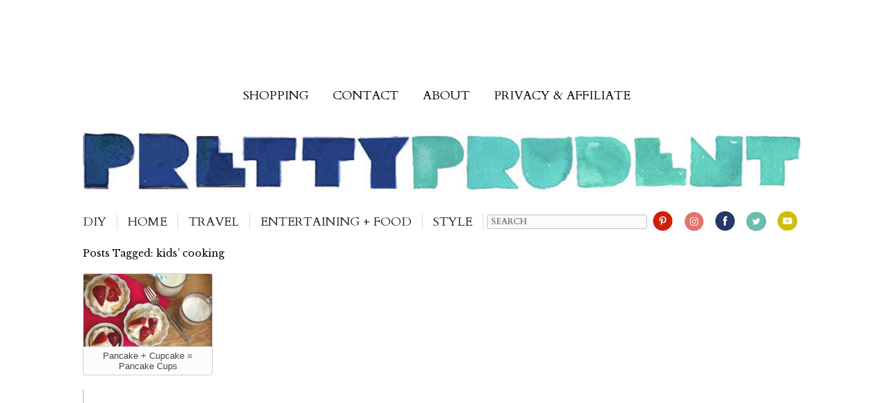

--- FILE ---
content_type: text/html; charset=UTF-8
request_url: https://www.prettyprudent.com/tag/kids-cooking-3/
body_size: 21467
content:
<!doctype html> <!--[if lt IE 7]><html lang="en-US" id="html" class="no-js lt-ie9 lt-ie8 lt-ie7"><![endif]--> <!--[if (IE 7)&!(IEMobile)]><html lang="en-US" id="html" class="no-js lt-ie9 lt-ie8"><![endif]--> <!--[if (IE 8)&!(IEMobile)]><html lang="en-US" id="html" class="no-js lt-ie9"><![endif]--> <!--[if gt IE 8]><!--><html lang="en-US" id="html" class="no-js"><!--<![endif]--><head><meta charset="utf-8"> <script src="https://ajax.googleapis.com/ajax/libs/jquery/2.1.3/jquery.min.js"></script> <meta name="B-verify" content="39c48d11c110295a354ec2e9bbd2c9e17f47113a" /><meta http-equiv="X-UA-Compatible" content="IE=edge"><meta name="p:domain_verify" content="b329abec04996c25fed73ed66700a426"/><meta name="HandheldFriendly" content="True"><meta name="MobileOptimized" content="320"><meta name="viewport" content="width=device-width, initial-scale=1"/><link rel="apple-touch-icon" href="https://www.prettyprudent.com/wp-content/themes/prudent-2017/library/images/apple-icon-touch.png"><link rel="icon" href="https://www.prettyprudent.com/wp-content/themes/prudent-2017/favicon.png"> <!--[if IE]><link rel="shortcut icon" href="https://www.prettyprudent.com/wp-content/themes/prudent-2017/favicon.ico"> <![endif]--><meta name="msapplication-TileColor" content="#f01d4f"><meta name="msapplication-TileImage" content="https://www.prettyprudent.com/wp-content/themes/prudent-2017/library/images/win8-tile-icon.png"><meta name="theme-color" content="#121212"><link rel="pingback" href="https://www.prettyprudent.com/xmlrpc.php"><link href='https://fonts.googleapis.com/css?family=Sorts+Mill+Goudy:400,400italic|Libre+Baskerville:400,700,400italic|Cardo:400,400italic,700' rel='stylesheet' type='text/css'><link href='https://fonts.googleapis.com/css?family=Oranienbaum|Prata' rel='stylesheet' type='text/css'><link href='https://fonts.googleapis.com/css?family=Arapey:400italic' rel='stylesheet' type='text/css'><link rel="stylesheet" type="text/css" href="https://www.prettyprudent.com/wp-content/themes/prudent-2017/library/css/MyFontsWebfontsKit.css"> <script data-no-optimize="1" data-cfasync="false">!function(){"use strict";const t={adt_ei:{identityApiKey:"plainText",source:"url",type:"plaintext",priority:1},adt_eih:{identityApiKey:"sha256",source:"urlh",type:"hashed",priority:2},sh_kit:{identityApiKey:"sha256",source:"urlhck",type:"hashed",priority:3}},e=Object.keys(t);function i(t){return function(t){const e=t.match(/((?=([a-z0-9._!#$%+^&*()[\]<>-]+))\2@[a-z0-9._-]+\.[a-z0-9._-]+)/gi);return e?e[0]:""}(function(t){return t.replace(/\s/g,"")}(t.toLowerCase()))}!async function(){const n=new URL(window.location.href),o=n.searchParams;let a=null;const r=Object.entries(t).sort(([,t],[,e])=>t.priority-e.priority).map(([t])=>t);for(const e of r){const n=o.get(e),r=t[e];if(!n||!r)continue;const c=decodeURIComponent(n),d="plaintext"===r.type&&i(c),s="hashed"===r.type&&c;if(d||s){a={value:c,config:r};break}}if(a){const{value:t,config:e}=a;window.adthrive=window.adthrive||{},window.adthrive.cmd=window.adthrive.cmd||[],window.adthrive.cmd.push(function(){window.adthrive.identityApi({source:e.source,[e.identityApiKey]:t},({success:i,data:n})=>{i?window.adthrive.log("info","Plugin","detectEmails",`Identity API called with ${e.type} email: ${t}`,n):window.adthrive.log("warning","Plugin","detectEmails",`Failed to call Identity API with ${e.type} email: ${t}`,n)})})}!function(t,e){const i=new URL(e);t.forEach(t=>i.searchParams.delete(t)),history.replaceState(null,"",i.toString())}(e,n)}()}();</script><meta name='robots' content='index, follow, max-image-preview:large, max-snippet:-1, max-video-preview:-1' /><style>img:is([sizes="auto" i], [sizes^="auto," i]) { contain-intrinsic-size: 3000px 1500px }</style> <script data-no-optimize="1" data-cfasync="false">(function(w, d) {
	w.adthrive = w.adthrive || {};
	w.adthrive.cmd = w.adthrive.cmd || [];
	w.adthrive.plugin = 'adthrive-ads-3.10.0';
	w.adthrive.host = 'ads.adthrive.com';
	w.adthrive.integration = 'plugin';

	var commitParam = (w.adthriveCLS && w.adthriveCLS.bucket !== 'prod' && w.adthriveCLS.branch) ? '&commit=' + w.adthriveCLS.branch : '';

	var s = d.createElement('script');
	s.async = true;
	s.referrerpolicy='no-referrer-when-downgrade';
	s.src = 'https://' + w.adthrive.host + '/sites/55e07925e089270c3008eea7/ads.min.js?referrer=' + w.encodeURIComponent(w.location.href) + commitParam + '&cb=' + (Math.floor(Math.random() * 100) + 1) + '';
	var n = d.getElementsByTagName('script')[0];
	n.parentNode.insertBefore(s, n);
})(window, document);</script> <link rel="dns-prefetch" href="https://ads.adthrive.com/"><link rel="preconnect" href="https://ads.adthrive.com/"><link rel="preconnect" href="https://ads.adthrive.com/" crossorigin><link rel="canonical" href="https://www.prettyprudent.com/tag/kids-cooking-3/" /><meta property="og:locale" content="en_US" /><meta property="og:type" content="article" /><meta property="og:title" content="kids&#039; cooking Archives" /><meta property="og:url" content="https://www.prettyprudent.com/tag/kids-cooking-3/" /><meta property="og:site_name" content="Pretty Prudent" /><meta property="og:image" content="https://www.prettyprudent.com/wp-content/uploads/2017/11/16641032_1495255583841416_1956390520408283859_n.jpg" /><meta property="og:image:width" content="851" /><meta property="og:image:height" content="315" /><meta property="og:image:type" content="image/jpeg" /><meta name="twitter:card" content="summary_large_image" /><meta name="twitter:site" content="@prudentbaby" /> <script type="application/ld+json" class="yoast-schema-graph">{"@context":"https://schema.org","@graph":[{"@type":"CollectionPage","@id":"https://www.prettyprudent.com/tag/kids-cooking-3/","url":"https://www.prettyprudent.com/tag/kids-cooking-3/","name":"kids' cooking Archives &#8902; Pretty Prudent","isPartOf":{"@id":"https://www.prettyprudent.com/#website"},"primaryImageOfPage":{"@id":"https://www.prettyprudent.com/tag/kids-cooking-3/#primaryimage"},"image":{"@id":"https://www.prettyprudent.com/tag/kids-cooking-3/#primaryimage"},"thumbnailUrl":"https://www.prettyprudent.com/wp-content/uploads/2012/06/12070117/Pancake-Cups-Milk.jpg","breadcrumb":{"@id":"https://www.prettyprudent.com/tag/kids-cooking-3/#breadcrumb"},"inLanguage":"en-US"},{"@type":"ImageObject","inLanguage":"en-US","@id":"https://www.prettyprudent.com/tag/kids-cooking-3/#primaryimage","url":"https://www.prettyprudent.com/wp-content/uploads/2012/06/12070117/Pancake-Cups-Milk.jpg","contentUrl":"https://www.prettyprudent.com/wp-content/uploads/2012/06/12070117/Pancake-Cups-Milk.jpg","width":800,"height":449},{"@type":"BreadcrumbList","@id":"https://www.prettyprudent.com/tag/kids-cooking-3/#breadcrumb","itemListElement":[{"@type":"ListItem","position":1,"name":"Home","item":"https://www.prettyprudent.com/"},{"@type":"ListItem","position":2,"name":"kids' cooking"}]},{"@type":"WebSite","@id":"https://www.prettyprudent.com/#website","url":"https://www.prettyprudent.com/","name":"Pretty Prudent","description":"","publisher":{"@id":"https://www.prettyprudent.com/#organization"},"potentialAction":[{"@type":"SearchAction","target":{"@type":"EntryPoint","urlTemplate":"https://www.prettyprudent.com/?s={search_term_string}"},"query-input":{"@type":"PropertyValueSpecification","valueRequired":true,"valueName":"search_term_string"}}],"inLanguage":"en-US"},{"@type":"Organization","@id":"https://www.prettyprudent.com/#organization","name":"Pretty Prudent","url":"https://www.prettyprudent.com/","logo":{"@type":"ImageObject","inLanguage":"en-US","@id":"https://www.prettyprudent.com/#/schema/logo/image/","url":"https://www.prettyprudent.com/wp-content/uploads/2022/10/PrettyPrudent_trans_logo_color.png","contentUrl":"https://www.prettyprudent.com/wp-content/uploads/2022/10/PrettyPrudent_trans_logo_color.png","width":1400,"height":288,"caption":"Pretty Prudent"},"image":{"@id":"https://www.prettyprudent.com/#/schema/logo/image/"},"sameAs":["http://facebook.com/prettyprudent","https://x.com/prudentbaby","http://instagram.com/prudentjacinda","http://pinterest.com/prettyprudent","http://youtube.com/prettyprudent","http://instagram.com/jacindastudio"]}]}</script> <link rel='dns-prefetch' href='//fonts.googleapis.com' /><link rel="alternate" type="application/rss+xml" title="Pretty Prudent &raquo; Feed" href="https://www.prettyprudent.com/feed/" /><link rel="alternate" type="application/rss+xml" title="Pretty Prudent &raquo; kids&#039; cooking Tag Feed" href="https://www.prettyprudent.com/tag/kids-cooking-3/feed/" /> <script type="text/javascript">window._wpemojiSettings = {"baseUrl":"https:\/\/s.w.org\/images\/core\/emoji\/16.0.1\/72x72\/","ext":".png","svgUrl":"https:\/\/s.w.org\/images\/core\/emoji\/16.0.1\/svg\/","svgExt":".svg","source":{"concatemoji":"https:\/\/www.prettyprudent.com\/wp-includes\/js\/wp-emoji-release.min.js"}};
/*! This file is auto-generated */
!function(s,n){var o,i,e;function c(e){try{var t={supportTests:e,timestamp:(new Date).valueOf()};sessionStorage.setItem(o,JSON.stringify(t))}catch(e){}}function p(e,t,n){e.clearRect(0,0,e.canvas.width,e.canvas.height),e.fillText(t,0,0);var t=new Uint32Array(e.getImageData(0,0,e.canvas.width,e.canvas.height).data),a=(e.clearRect(0,0,e.canvas.width,e.canvas.height),e.fillText(n,0,0),new Uint32Array(e.getImageData(0,0,e.canvas.width,e.canvas.height).data));return t.every(function(e,t){return e===a[t]})}function u(e,t){e.clearRect(0,0,e.canvas.width,e.canvas.height),e.fillText(t,0,0);for(var n=e.getImageData(16,16,1,1),a=0;a<n.data.length;a++)if(0!==n.data[a])return!1;return!0}function f(e,t,n,a){switch(t){case"flag":return n(e,"\ud83c\udff3\ufe0f\u200d\u26a7\ufe0f","\ud83c\udff3\ufe0f\u200b\u26a7\ufe0f")?!1:!n(e,"\ud83c\udde8\ud83c\uddf6","\ud83c\udde8\u200b\ud83c\uddf6")&&!n(e,"\ud83c\udff4\udb40\udc67\udb40\udc62\udb40\udc65\udb40\udc6e\udb40\udc67\udb40\udc7f","\ud83c\udff4\u200b\udb40\udc67\u200b\udb40\udc62\u200b\udb40\udc65\u200b\udb40\udc6e\u200b\udb40\udc67\u200b\udb40\udc7f");case"emoji":return!a(e,"\ud83e\udedf")}return!1}function g(e,t,n,a){var r="undefined"!=typeof WorkerGlobalScope&&self instanceof WorkerGlobalScope?new OffscreenCanvas(300,150):s.createElement("canvas"),o=r.getContext("2d",{willReadFrequently:!0}),i=(o.textBaseline="top",o.font="600 32px Arial",{});return e.forEach(function(e){i[e]=t(o,e,n,a)}),i}function t(e){var t=s.createElement("script");t.src=e,t.defer=!0,s.head.appendChild(t)}"undefined"!=typeof Promise&&(o="wpEmojiSettingsSupports",i=["flag","emoji"],n.supports={everything:!0,everythingExceptFlag:!0},e=new Promise(function(e){s.addEventListener("DOMContentLoaded",e,{once:!0})}),new Promise(function(t){var n=function(){try{var e=JSON.parse(sessionStorage.getItem(o));if("object"==typeof e&&"number"==typeof e.timestamp&&(new Date).valueOf()<e.timestamp+604800&&"object"==typeof e.supportTests)return e.supportTests}catch(e){}return null}();if(!n){if("undefined"!=typeof Worker&&"undefined"!=typeof OffscreenCanvas&&"undefined"!=typeof URL&&URL.createObjectURL&&"undefined"!=typeof Blob)try{var e="postMessage("+g.toString()+"("+[JSON.stringify(i),f.toString(),p.toString(),u.toString()].join(",")+"));",a=new Blob([e],{type:"text/javascript"}),r=new Worker(URL.createObjectURL(a),{name:"wpTestEmojiSupports"});return void(r.onmessage=function(e){c(n=e.data),r.terminate(),t(n)})}catch(e){}c(n=g(i,f,p,u))}t(n)}).then(function(e){for(var t in e)n.supports[t]=e[t],n.supports.everything=n.supports.everything&&n.supports[t],"flag"!==t&&(n.supports.everythingExceptFlag=n.supports.everythingExceptFlag&&n.supports[t]);n.supports.everythingExceptFlag=n.supports.everythingExceptFlag&&!n.supports.flag,n.DOMReady=!1,n.readyCallback=function(){n.DOMReady=!0}}).then(function(){return e}).then(function(){var e;n.supports.everything||(n.readyCallback(),(e=n.source||{}).concatemoji?t(e.concatemoji):e.wpemoji&&e.twemoji&&(t(e.twemoji),t(e.wpemoji)))}))}((window,document),window._wpemojiSettings);</script> <style id='wp-emoji-styles-inline-css' type='text/css'>img.wp-smiley, img.emoji {
		display: inline !important;
		border: none !important;
		box-shadow: none !important;
		height: 1em !important;
		width: 1em !important;
		margin: 0 0.07em !important;
		vertical-align: -0.1em !important;
		background: none !important;
		padding: 0 !important;
	}</style><link rel='stylesheet' id='wp-block-library-css' href='https://www.prettyprudent.com/wp-includes/css/dist/block-library/style.min.css' type='text/css' media='all' /><style id='classic-theme-styles-inline-css' type='text/css'>/*! This file is auto-generated */
.wp-block-button__link{color:#fff;background-color:#32373c;border-radius:9999px;box-shadow:none;text-decoration:none;padding:calc(.667em + 2px) calc(1.333em + 2px);font-size:1.125em}.wp-block-file__button{background:#32373c;color:#fff;text-decoration:none}</style><link rel='stylesheet' id='convertkit-broadcasts-css' href='https://www.prettyprudent.com/wp-content/plugins/convertkit/resources/frontend/css/broadcasts.css' type='text/css' media='all' /><link rel='stylesheet' id='convertkit-button-css' href='https://www.prettyprudent.com/wp-content/plugins/convertkit/resources/frontend/css/button.css' type='text/css' media='all' /><link rel='stylesheet' id='convertkit-form-css' href='https://www.prettyprudent.com/wp-content/plugins/convertkit/resources/frontend/css/form.css' type='text/css' media='all' /><link rel='stylesheet' id='convertkit-form-builder-field-css' href='https://www.prettyprudent.com/wp-content/plugins/convertkit/resources/frontend/css/form-builder.css' type='text/css' media='all' /><link rel='stylesheet' id='convertkit-form-builder-css' href='https://www.prettyprudent.com/wp-content/plugins/convertkit/resources/frontend/css/form-builder.css' type='text/css' media='all' /><style id='global-styles-inline-css' type='text/css'>:root{--wp--preset--aspect-ratio--square: 1;--wp--preset--aspect-ratio--4-3: 4/3;--wp--preset--aspect-ratio--3-4: 3/4;--wp--preset--aspect-ratio--3-2: 3/2;--wp--preset--aspect-ratio--2-3: 2/3;--wp--preset--aspect-ratio--16-9: 16/9;--wp--preset--aspect-ratio--9-16: 9/16;--wp--preset--color--black: #000000;--wp--preset--color--cyan-bluish-gray: #abb8c3;--wp--preset--color--white: #ffffff;--wp--preset--color--pale-pink: #f78da7;--wp--preset--color--vivid-red: #cf2e2e;--wp--preset--color--luminous-vivid-orange: #ff6900;--wp--preset--color--luminous-vivid-amber: #fcb900;--wp--preset--color--light-green-cyan: #7bdcb5;--wp--preset--color--vivid-green-cyan: #00d084;--wp--preset--color--pale-cyan-blue: #8ed1fc;--wp--preset--color--vivid-cyan-blue: #0693e3;--wp--preset--color--vivid-purple: #9b51e0;--wp--preset--gradient--vivid-cyan-blue-to-vivid-purple: linear-gradient(135deg,rgba(6,147,227,1) 0%,rgb(155,81,224) 100%);--wp--preset--gradient--light-green-cyan-to-vivid-green-cyan: linear-gradient(135deg,rgb(122,220,180) 0%,rgb(0,208,130) 100%);--wp--preset--gradient--luminous-vivid-amber-to-luminous-vivid-orange: linear-gradient(135deg,rgba(252,185,0,1) 0%,rgba(255,105,0,1) 100%);--wp--preset--gradient--luminous-vivid-orange-to-vivid-red: linear-gradient(135deg,rgba(255,105,0,1) 0%,rgb(207,46,46) 100%);--wp--preset--gradient--very-light-gray-to-cyan-bluish-gray: linear-gradient(135deg,rgb(238,238,238) 0%,rgb(169,184,195) 100%);--wp--preset--gradient--cool-to-warm-spectrum: linear-gradient(135deg,rgb(74,234,220) 0%,rgb(151,120,209) 20%,rgb(207,42,186) 40%,rgb(238,44,130) 60%,rgb(251,105,98) 80%,rgb(254,248,76) 100%);--wp--preset--gradient--blush-light-purple: linear-gradient(135deg,rgb(255,206,236) 0%,rgb(152,150,240) 100%);--wp--preset--gradient--blush-bordeaux: linear-gradient(135deg,rgb(254,205,165) 0%,rgb(254,45,45) 50%,rgb(107,0,62) 100%);--wp--preset--gradient--luminous-dusk: linear-gradient(135deg,rgb(255,203,112) 0%,rgb(199,81,192) 50%,rgb(65,88,208) 100%);--wp--preset--gradient--pale-ocean: linear-gradient(135deg,rgb(255,245,203) 0%,rgb(182,227,212) 50%,rgb(51,167,181) 100%);--wp--preset--gradient--electric-grass: linear-gradient(135deg,rgb(202,248,128) 0%,rgb(113,206,126) 100%);--wp--preset--gradient--midnight: linear-gradient(135deg,rgb(2,3,129) 0%,rgb(40,116,252) 100%);--wp--preset--font-size--small: 13px;--wp--preset--font-size--medium: 20px;--wp--preset--font-size--large: 36px;--wp--preset--font-size--x-large: 42px;--wp--preset--spacing--20: 0.44rem;--wp--preset--spacing--30: 0.67rem;--wp--preset--spacing--40: 1rem;--wp--preset--spacing--50: 1.5rem;--wp--preset--spacing--60: 2.25rem;--wp--preset--spacing--70: 3.38rem;--wp--preset--spacing--80: 5.06rem;--wp--preset--shadow--natural: 6px 6px 9px rgba(0, 0, 0, 0.2);--wp--preset--shadow--deep: 12px 12px 50px rgba(0, 0, 0, 0.4);--wp--preset--shadow--sharp: 6px 6px 0px rgba(0, 0, 0, 0.2);--wp--preset--shadow--outlined: 6px 6px 0px -3px rgba(255, 255, 255, 1), 6px 6px rgba(0, 0, 0, 1);--wp--preset--shadow--crisp: 6px 6px 0px rgba(0, 0, 0, 1);}:where(.is-layout-flex){gap: 0.5em;}:where(.is-layout-grid){gap: 0.5em;}body .is-layout-flex{display: flex;}.is-layout-flex{flex-wrap: wrap;align-items: center;}.is-layout-flex > :is(*, div){margin: 0;}body .is-layout-grid{display: grid;}.is-layout-grid > :is(*, div){margin: 0;}:where(.wp-block-columns.is-layout-flex){gap: 2em;}:where(.wp-block-columns.is-layout-grid){gap: 2em;}:where(.wp-block-post-template.is-layout-flex){gap: 1.25em;}:where(.wp-block-post-template.is-layout-grid){gap: 1.25em;}.has-black-color{color: var(--wp--preset--color--black) !important;}.has-cyan-bluish-gray-color{color: var(--wp--preset--color--cyan-bluish-gray) !important;}.has-white-color{color: var(--wp--preset--color--white) !important;}.has-pale-pink-color{color: var(--wp--preset--color--pale-pink) !important;}.has-vivid-red-color{color: var(--wp--preset--color--vivid-red) !important;}.has-luminous-vivid-orange-color{color: var(--wp--preset--color--luminous-vivid-orange) !important;}.has-luminous-vivid-amber-color{color: var(--wp--preset--color--luminous-vivid-amber) !important;}.has-light-green-cyan-color{color: var(--wp--preset--color--light-green-cyan) !important;}.has-vivid-green-cyan-color{color: var(--wp--preset--color--vivid-green-cyan) !important;}.has-pale-cyan-blue-color{color: var(--wp--preset--color--pale-cyan-blue) !important;}.has-vivid-cyan-blue-color{color: var(--wp--preset--color--vivid-cyan-blue) !important;}.has-vivid-purple-color{color: var(--wp--preset--color--vivid-purple) !important;}.has-black-background-color{background-color: var(--wp--preset--color--black) !important;}.has-cyan-bluish-gray-background-color{background-color: var(--wp--preset--color--cyan-bluish-gray) !important;}.has-white-background-color{background-color: var(--wp--preset--color--white) !important;}.has-pale-pink-background-color{background-color: var(--wp--preset--color--pale-pink) !important;}.has-vivid-red-background-color{background-color: var(--wp--preset--color--vivid-red) !important;}.has-luminous-vivid-orange-background-color{background-color: var(--wp--preset--color--luminous-vivid-orange) !important;}.has-luminous-vivid-amber-background-color{background-color: var(--wp--preset--color--luminous-vivid-amber) !important;}.has-light-green-cyan-background-color{background-color: var(--wp--preset--color--light-green-cyan) !important;}.has-vivid-green-cyan-background-color{background-color: var(--wp--preset--color--vivid-green-cyan) !important;}.has-pale-cyan-blue-background-color{background-color: var(--wp--preset--color--pale-cyan-blue) !important;}.has-vivid-cyan-blue-background-color{background-color: var(--wp--preset--color--vivid-cyan-blue) !important;}.has-vivid-purple-background-color{background-color: var(--wp--preset--color--vivid-purple) !important;}.has-black-border-color{border-color: var(--wp--preset--color--black) !important;}.has-cyan-bluish-gray-border-color{border-color: var(--wp--preset--color--cyan-bluish-gray) !important;}.has-white-border-color{border-color: var(--wp--preset--color--white) !important;}.has-pale-pink-border-color{border-color: var(--wp--preset--color--pale-pink) !important;}.has-vivid-red-border-color{border-color: var(--wp--preset--color--vivid-red) !important;}.has-luminous-vivid-orange-border-color{border-color: var(--wp--preset--color--luminous-vivid-orange) !important;}.has-luminous-vivid-amber-border-color{border-color: var(--wp--preset--color--luminous-vivid-amber) !important;}.has-light-green-cyan-border-color{border-color: var(--wp--preset--color--light-green-cyan) !important;}.has-vivid-green-cyan-border-color{border-color: var(--wp--preset--color--vivid-green-cyan) !important;}.has-pale-cyan-blue-border-color{border-color: var(--wp--preset--color--pale-cyan-blue) !important;}.has-vivid-cyan-blue-border-color{border-color: var(--wp--preset--color--vivid-cyan-blue) !important;}.has-vivid-purple-border-color{border-color: var(--wp--preset--color--vivid-purple) !important;}.has-vivid-cyan-blue-to-vivid-purple-gradient-background{background: var(--wp--preset--gradient--vivid-cyan-blue-to-vivid-purple) !important;}.has-light-green-cyan-to-vivid-green-cyan-gradient-background{background: var(--wp--preset--gradient--light-green-cyan-to-vivid-green-cyan) !important;}.has-luminous-vivid-amber-to-luminous-vivid-orange-gradient-background{background: var(--wp--preset--gradient--luminous-vivid-amber-to-luminous-vivid-orange) !important;}.has-luminous-vivid-orange-to-vivid-red-gradient-background{background: var(--wp--preset--gradient--luminous-vivid-orange-to-vivid-red) !important;}.has-very-light-gray-to-cyan-bluish-gray-gradient-background{background: var(--wp--preset--gradient--very-light-gray-to-cyan-bluish-gray) !important;}.has-cool-to-warm-spectrum-gradient-background{background: var(--wp--preset--gradient--cool-to-warm-spectrum) !important;}.has-blush-light-purple-gradient-background{background: var(--wp--preset--gradient--blush-light-purple) !important;}.has-blush-bordeaux-gradient-background{background: var(--wp--preset--gradient--blush-bordeaux) !important;}.has-luminous-dusk-gradient-background{background: var(--wp--preset--gradient--luminous-dusk) !important;}.has-pale-ocean-gradient-background{background: var(--wp--preset--gradient--pale-ocean) !important;}.has-electric-grass-gradient-background{background: var(--wp--preset--gradient--electric-grass) !important;}.has-midnight-gradient-background{background: var(--wp--preset--gradient--midnight) !important;}.has-small-font-size{font-size: var(--wp--preset--font-size--small) !important;}.has-medium-font-size{font-size: var(--wp--preset--font-size--medium) !important;}.has-large-font-size{font-size: var(--wp--preset--font-size--large) !important;}.has-x-large-font-size{font-size: var(--wp--preset--font-size--x-large) !important;}
:where(.wp-block-post-template.is-layout-flex){gap: 1.25em;}:where(.wp-block-post-template.is-layout-grid){gap: 1.25em;}
:where(.wp-block-columns.is-layout-flex){gap: 2em;}:where(.wp-block-columns.is-layout-grid){gap: 2em;}
:root :where(.wp-block-pullquote){font-size: 1.5em;line-height: 1.6;}</style><link rel="preload" class="mv-grow-style" href="https://www.prettyprudent.com/wp-content/plugins/social-pug/assets/dist/style-frontend-pro.css" as="style"><noscript><link rel='stylesheet' id='dpsp-frontend-style-pro-css' href='https://www.prettyprudent.com/wp-content/plugins/social-pug/assets/dist/style-frontend-pro.css' type='text/css' media='all' /> </noscript><style id='dpsp-frontend-style-pro-inline-css' type='text/css'>@media screen and ( max-width : 500px ) {
					.dpsp-content-wrapper.dpsp-hide-on-mobile,
					.dpsp-share-text.dpsp-hide-on-mobile,
					.dpsp-content-wrapper .dpsp-network-label {
						display: none;
					}
					.dpsp-has-spacing .dpsp-networks-btns-wrapper li {
						margin:0 2% 10px 0;
					}
					.dpsp-network-btn.dpsp-has-label:not(.dpsp-has-count) {
						max-height: 40px;
						padding: 0;
						justify-content: center;
					}
					.dpsp-content-wrapper.dpsp-size-small .dpsp-network-btn.dpsp-has-label:not(.dpsp-has-count){
						max-height: 32px;
					}
					.dpsp-content-wrapper.dpsp-size-large .dpsp-network-btn.dpsp-has-label:not(.dpsp-has-count){
						max-height: 46px;
					}
				}</style><link rel='stylesheet' id='googleFonts-css' href='https://fonts.googleapis.com/css?family=Lato%3A400%2C700%2C400italic%2C700italic' type='text/css' media='all' /><link rel='stylesheet' id='arve-css' href='https://www.prettyprudent.com/wp-content/plugins/advanced-responsive-video-embedder/build/main.css' type='text/css' media='all' /><link rel='stylesheet' id='bones-stylesheet-css' href='https://www.prettyprudent.com/wp-content/themes/prudent-2017/library/css/style.css' type='text/css' media='all' /> <!--[if lt IE 9]><link rel='stylesheet' id='bones-ie-only-css' href='https://www.prettyprudent.com/wp-content/themes/prudent-2017/library/css/ie.css' type='text/css' media='all' /> <![endif]--><link rel='stylesheet' id='bones-prudent-extrastylesheet-css' href='https://www.prettyprudent.com/wp-content/themes/prudent-2017/customstylefortheme-20180201.css' type='text/css' media='all' /> <script type="text/javascript" src="https://www.prettyprudent.com/wp-includes/js/jquery/jquery.min.js" id="jquery-core-js"></script> <link rel="https://api.w.org/" href="https://www.prettyprudent.com/wp-json/" /><link rel="alternate" title="JSON" type="application/json" href="https://www.prettyprudent.com/wp-json/wp/v2/tags/925" /><meta name="hubbub-info" description="Hubbub Pro 2.20.0">  <script async src="https://www.googletagmanager.com/gtag/js?id=G-FK67P13ZBP"></script> <script>window.dataLayer = window.dataLayer || [];
		  function gtag(){dataLayer.push(arguments);}
		  gtag('js', new Date());

		  gtag('config', 'G-FK67P13ZBP');</script> <script>window.fbAsyncInit = function() {
            FB.init({
              appId      : '833816689989860',
              xfbml      : true,
              version    : 'v2.2'
            });
          };

          (function(d, s, id){
             var js, fjs = d.getElementsByTagName(s)[0];
             if (d.getElementById(id)) {return;}
             js = d.createElement(s); js.id = id;
             js.src = "//connect.facebook.net/en_US/sdk.js";
             fjs.parentNode.insertBefore(js, fjs);
           }(document, 'script', 'facebook-jssdk'));</script> <title>Pancake + Cupcake = Pancake Cups | Pretty Prudent</title></head><body class="archive tag tag-kids-cooking-3 tag-925 wp-theme-prudent-2017" itemscope itemtype="http://schema.org/WebPage"><div id="container"><header class="header" role="banner" itemscope itemtype="http://schema.org/WPHeader"><div id="inner-header" class="wrap cf"><nav role="navigation" itemscope itemtype="http://schema.org/SiteNavigationElement"><div class="menu-very_top_bar-container"><ul id="menu-very_top_bar" class="nav very-top-nav cf"><li id="menu-item-44727" class="menu-item menu-item-type-post_type menu-item-object-page menu-item-44727"><a href="https://www.prettyprudent.com/shop/">Shopping</a></li><li id="menu-item-44729" class="menu-item menu-item-type-post_type menu-item-object-page menu-item-44729"><a href="https://www.prettyprudent.com/contact/">Contact</a></li><li id="menu-item-44731" class="menu-item menu-item-type-post_type menu-item-object-page menu-item-44731"><a href="https://www.prettyprudent.com/about/">About</a></li><li id="menu-item-56283" class="menu-item menu-item-type-post_type menu-item-object-page menu-item-56283"><a href="https://www.prettyprudent.com/disclaimer/">Privacy &#038; Affiliate</a></li></ul></div></nav> <a id='header_logo' href="https://www.prettyprudent.com" rel="nofollow"> <img src="https://www.prettyprudent.com/wp-content/themes/prudent-2017/library/images/logo202004.jpg"> </a><div id='main_nav_wrapper'><div id='nav_hamburger'>-</div><nav id ='primary_nav' role="navigation" itemscope itemtype="http://schema.org/SiteNavigationElement"><div class="menu-top_bar-container"><ul id="menu-top_bar" class="nav top-nav cf"><li id="menu-item-44748" class="menu-item menu-item-type-taxonomy menu-item-object-category menu-item-has-children menu-item-44748"><a href="https://www.prettyprudent.com/category/by-craft/">DIY</a><ul class="sub-menu"><li id="menu-item-44753" class="menu-item menu-item-type-taxonomy menu-item-object-category menu-item-44753"><a href="https://www.prettyprudent.com/category/by-craft/garden-flowers/">Garden &#038; Flowers</a></li><li id="menu-item-44756" class="menu-item menu-item-type-taxonomy menu-item-object-category menu-item-44756"><a href="https://www.prettyprudent.com/category/by-craft/sewing-serging/">Sewing</a></li><li id="menu-item-44750" class="menu-item menu-item-type-taxonomy menu-item-object-category menu-item-44750"><a href="https://www.prettyprudent.com/category/by-craft/decoupage/">Decoupage</a></li><li id="menu-item-44751" class="menu-item menu-item-type-taxonomy menu-item-object-category menu-item-44751"><a href="https://www.prettyprudent.com/category/by-craft/embroidery/">Embroidery</a></li><li id="menu-item-44749" class="menu-item menu-item-type-taxonomy menu-item-object-category menu-item-44749"><a href="https://www.prettyprudent.com/category/by-craft/with-kids/">Crafting With Kids</a></li><li id="menu-item-44752" class="menu-item menu-item-type-taxonomy menu-item-object-category menu-item-44752"><a href="https://www.prettyprudent.com/category/by-craft/felt/">Felt</a></li><li id="menu-item-44754" class="menu-item menu-item-type-taxonomy menu-item-object-category menu-item-44754"><a href="https://www.prettyprudent.com/category/by-craft/paper/">Paper</a></li><li id="menu-item-44755" class="menu-item menu-item-type-taxonomy menu-item-object-category menu-item-44755"><a href="https://www.prettyprudent.com/category/by-craft/photography/">Photography</a></li><li id="menu-item-44757" class="menu-item menu-item-type-taxonomy menu-item-object-category menu-item-44757"><a href="https://www.prettyprudent.com/category/by-craft/sugar-arts/">Sugar Arts</a></li><li id="menu-item-44759" class="menu-item menu-item-type-taxonomy menu-item-object-category menu-item-44759"><a href="https://www.prettyprudent.com/category/by-craft/yarn/">Yarn</a></li><li id="menu-item-44758" class="menu-item menu-item-type-taxonomy menu-item-object-category menu-item-44758"><a href="https://www.prettyprudent.com/category/by-craft/upholstery/">Upholstery</a></li></ul></li><li id="menu-item-44760" class="menu-item menu-item-type-taxonomy menu-item-object-category menu-item-has-children menu-item-44760"><a href="https://www.prettyprudent.com/category/prudent-home/">Home</a><ul class="sub-menu"><li id="menu-item-44761" class="menu-item menu-item-type-taxonomy menu-item-object-category menu-item-44761"><a href="https://www.prettyprudent.com/category/prudent-home/bath/">Bath</a></li><li id="menu-item-44762" class="menu-item menu-item-type-taxonomy menu-item-object-category menu-item-44762"><a href="https://www.prettyprudent.com/category/prudent-home/bed/">Bed</a></li><li id="menu-item-44764" class="menu-item menu-item-type-taxonomy menu-item-object-category menu-item-44764"><a href="https://www.prettyprudent.com/category/prudent-home/decor/">Decor</a></li><li id="menu-item-44763" class="menu-item menu-item-type-taxonomy menu-item-object-category menu-item-44763"><a href="https://www.prettyprudent.com/category/prudent-home/furniture/">Furniture</a></li><li id="menu-item-44766" class="menu-item menu-item-type-taxonomy menu-item-object-category menu-item-44766"><a href="https://www.prettyprudent.com/category/prudent-home/kitchen/">Kitchen</a></li><li id="menu-item-44767" class="menu-item menu-item-type-taxonomy menu-item-object-category menu-item-44767"><a href="https://www.prettyprudent.com/category/baby-kid/nursery/">Nursery</a></li><li id="menu-item-44768" class="menu-item menu-item-type-taxonomy menu-item-object-category menu-item-44768"><a href="https://www.prettyprudent.com/category/prudent-home/organization/">Organization</a></li><li id="menu-item-44769" class="menu-item menu-item-type-taxonomy menu-item-object-category menu-item-44769"><a href="https://www.prettyprudent.com/category/prudent-home/outdoor/">Outdoor</a></li><li id="menu-item-44771" class="menu-item menu-item-type-taxonomy menu-item-object-category menu-item-44771"><a href="https://www.prettyprudent.com/category/prudent-home/pillows-prudent-home/">Pillows</a></li><li id="menu-item-44770" class="menu-item menu-item-type-taxonomy menu-item-object-category menu-item-44770"><a href="https://www.prettyprudent.com/category/prudent-home/tabletop/">Tabletop</a></li></ul></li><li id="menu-item-44736" class="menu-item menu-item-type-taxonomy menu-item-object-category menu-item-has-children menu-item-44736"><a href="https://www.prettyprudent.com/category/travel-2/">Travel</a><ul class="sub-menu"><li id="menu-item-44778" class="menu-item menu-item-type-taxonomy menu-item-object-category menu-item-44778"><a href="https://www.prettyprudent.com/category/travel-2/travel-adventure/">Adventure</a></li><li id="menu-item-44774" class="menu-item menu-item-type-taxonomy menu-item-object-category menu-item-44774"><a href="https://www.prettyprudent.com/category/travel-2/family/">Family</a></li><li id="menu-item-44775" class="menu-item menu-item-type-taxonomy menu-item-object-category menu-item-44775"><a href="https://www.prettyprudent.com/category/travel-2/girls-getaway/">Girls Getaway</a></li><li id="menu-item-44777" class="menu-item menu-item-type-taxonomy menu-item-object-category menu-item-44777"><a href="https://www.prettyprudent.com/category/travel-2/travel-inspiration/">Inspiration</a></li></ul></li><li id="menu-item-44779" class="menu-item menu-item-type-taxonomy menu-item-object-category menu-item-has-children menu-item-44779"><a href="https://www.prettyprudent.com/category/entertaining-food/">Entertaining + Food</a><ul class="sub-menu"><li id="menu-item-44818" class="menu-item menu-item-type-taxonomy menu-item-object-category menu-item-44818"><a href="https://www.prettyprudent.com/category/entertaining-food/parties/">Parties</a></li><li id="menu-item-44782" class="menu-item menu-item-type-taxonomy menu-item-object-category menu-item-has-children menu-item-44782"><a href="https://www.prettyprudent.com/category/entertaining-food/recipes/">Recipes</a><ul class="sub-menu"><li id="menu-item-45353" class="menu-item menu-item-type-taxonomy menu-item-object-category menu-item-45353"><a href="https://www.prettyprudent.com/category/entertaining-food/recipes/appetizers/">Appetizers</a></li><li id="menu-item-45354" class="menu-item menu-item-type-taxonomy menu-item-object-category menu-item-45354"><a href="https://www.prettyprudent.com/category/entertaining-food/recipes/breakfast/">Breakfast</a></li><li id="menu-item-45352" class="menu-item menu-item-type-taxonomy menu-item-object-category menu-item-45352"><a href="https://www.prettyprudent.com/category/entertaining-food/recipes/desserts-2-recipes/">Desserts</a></li><li id="menu-item-45359" class="menu-item menu-item-type-taxonomy menu-item-object-category menu-item-45359"><a href="https://www.prettyprudent.com/category/entertaining-food/recipes/drinks/">Drinks</a></li><li id="menu-item-45356" class="menu-item menu-item-type-taxonomy menu-item-object-category menu-item-45356"><a href="https://www.prettyprudent.com/category/entertaining-food/recipes/entrees/">Entrées</a></li><li id="menu-item-45358" class="menu-item menu-item-type-taxonomy menu-item-object-category menu-item-45358"><a href="https://www.prettyprudent.com/category/entertaining-food/recipes/jam-jelly-recipes/">Jam, Jelly, and Pickle Recipes</a></li><li id="menu-item-45357" class="menu-item menu-item-type-taxonomy menu-item-object-category menu-item-45357"><a href="https://www.prettyprudent.com/category/entertaining-food/recipes/sauces/">Sauces</a></li><li id="menu-item-45355" class="menu-item menu-item-type-taxonomy menu-item-object-category menu-item-45355"><a href="https://www.prettyprudent.com/category/entertaining-food/recipes/sides-veggies/">Sides &#038; Veggies</a></li><li id="menu-item-45840" class="menu-item menu-item-type-taxonomy menu-item-object-category menu-item-45840"><a href="https://www.prettyprudent.com/category/entertaining-food/recipes/bacon/">Bacon</a></li><li id="menu-item-45360" class="menu-item menu-item-type-taxonomy menu-item-object-category menu-item-45360"><a href="https://www.prettyprudent.com/category/entertaining-food/recipes/microwave-cooking/">Microwave Cooking</a></li><li id="menu-item-45361" class="menu-item menu-item-type-taxonomy menu-item-object-category menu-item-45361"><a href="https://www.prettyprudent.com/category/entertaining-food/kids-cooking/">Kid&#8217;s Cooking</a></li></ul></li><li id="menu-item-44783" class="menu-item menu-item-type-taxonomy menu-item-object-category menu-item-has-children menu-item-44783"><a href="https://www.prettyprudent.com/category/entertaining-food/seasonal/">Seasonal</a><ul class="sub-menu"><li id="menu-item-45537" class="menu-item menu-item-type-taxonomy menu-item-object-category menu-item-45537"><a href="https://www.prettyprudent.com/category/valentines-day-2/">Valentine&#8217;s Day</a></li><li id="menu-item-45534" class="menu-item menu-item-type-taxonomy menu-item-object-category menu-item-45534"><a href="https://www.prettyprudent.com/category/st-patricks-day/">St. Patricks Day</a></li><li id="menu-item-45527" class="menu-item menu-item-type-taxonomy menu-item-object-category menu-item-45527"><a href="https://www.prettyprudent.com/category/april-fools-2/">April Fools</a></li><li id="menu-item-45529" class="menu-item menu-item-type-taxonomy menu-item-object-category menu-item-45529"><a href="https://www.prettyprudent.com/category/easter/">Easter</a></li><li id="menu-item-45533" class="menu-item menu-item-type-taxonomy menu-item-object-category menu-item-45533"><a href="https://www.prettyprudent.com/category/passover/">Passover</a></li><li id="menu-item-45532" class="menu-item menu-item-type-taxonomy menu-item-object-category menu-item-45532"><a href="https://www.prettyprudent.com/category/mothers-day/">Mothers Day</a></li><li id="menu-item-45530" class="menu-item menu-item-type-taxonomy menu-item-object-category menu-item-45530"><a href="https://www.prettyprudent.com/category/fathers-day/">Father&#8217;s Day</a></li><li id="menu-item-45526" class="menu-item menu-item-type-taxonomy menu-item-object-category menu-item-45526"><a href="https://www.prettyprudent.com/category/4th-of-july/">4th of July</a></li><li id="menu-item-45536" class="menu-item menu-item-type-taxonomy menu-item-object-category menu-item-45536"><a href="https://www.prettyprudent.com/category/the-season-of-cozy/">The Season of Cozy</a></li><li id="menu-item-45531" class="menu-item menu-item-type-taxonomy menu-item-object-category menu-item-45531"><a href="https://www.prettyprudent.com/category/halloween-2/">Halloween</a></li><li id="menu-item-45535" class="menu-item menu-item-type-taxonomy menu-item-object-category menu-item-45535"><a href="https://www.prettyprudent.com/category/thanksgiving/">Thanksgiving</a></li><li id="menu-item-45528" class="menu-item menu-item-type-taxonomy menu-item-object-category menu-item-45528"><a href="https://www.prettyprudent.com/category/christmas-2/">Christmas</a></li></ul></li></ul></li><li id="menu-item-44784" class="menu-item menu-item-type-taxonomy menu-item-object-category menu-item-has-children menu-item-44784"><a href="https://www.prettyprudent.com/category/hot-mess/">Style</a><ul class="sub-menu"><li id="menu-item-44788" class="menu-item menu-item-type-taxonomy menu-item-object-category menu-item-44788"><a href="https://www.prettyprudent.com/category/hot-mess/beauty/">Beauty</a></li><li id="menu-item-44789" class="menu-item menu-item-type-taxonomy menu-item-object-category menu-item-has-children menu-item-44789"><a href="https://www.prettyprudent.com/category/hot-mess/style-hot-mess/">Fashion</a><ul class="sub-menu"><li id="menu-item-44786" class="menu-item menu-item-type-taxonomy menu-item-object-category menu-item-44786"><a href="https://www.prettyprudent.com/category/baby-kid/clothing/">Clothing</a></li><li id="menu-item-44785" class="menu-item menu-item-type-taxonomy menu-item-object-category menu-item-44785"><a href="https://www.prettyprudent.com/category/baby-kid/accessories/">Accessories</a></li><li id="menu-item-44787" class="menu-item menu-item-type-taxonomy menu-item-object-category menu-item-44787"><a href="https://www.prettyprudent.com/category/hot-mess/tips/">Tips</a></li></ul></li><li id="menu-item-44790" class="menu-item menu-item-type-taxonomy menu-item-object-category menu-item-has-children menu-item-44790"><a href="https://www.prettyprudent.com/category/hot-mess/kids/">Kids</a><ul class="sub-menu"><li id="menu-item-44791" class="menu-item menu-item-type-taxonomy menu-item-object-category menu-item-44791"><a href="https://www.prettyprudent.com/category/baby-kid/accessories/">Accessories</a></li><li id="menu-item-44792" class="menu-item menu-item-type-taxonomy menu-item-object-category menu-item-44792"><a href="https://www.prettyprudent.com/category/baby-kid/clothing/">Clothing</a></li><li id="menu-item-44793" class="menu-item menu-item-type-taxonomy menu-item-object-category menu-item-44793"><a href="https://www.prettyprudent.com/category/baby-kid/dress-up-2/">Dress Up</a></li></ul></li></ul></li></ul></div></nav><form method="get" id="searchform" action="https://www.prettyprudent.com/"> <input type="text" placeholder="search" value="" name="s" id="s" /> <input type="submit" id="searchsubmit" value="Search" class="btn" /></form><div id='social_links'> <a href="https://pinterest.com/prettyprudent"  id='pinterest_header_link' target='_blank'> <img src="https://www.prettyprudent.com/wp-content/themes/prudent-2017/library/images/PPpinterest.jpg"> </a> <a href="https://www.instagram.com/jacindastudio/"  id='instagram_header_link' target='_blank'> <img src="https://www.prettyprudent.com/wp-content/themes/prudent-2017/library/images/PPinstagram.jpg"> </a> <a href="https://www.facebook.com/prettyprudent" id='facebook_header_link' target='_blank'> <img src="https://www.prettyprudent.com/wp-content/themes/prudent-2017/library/images/PPfacebook.jpg"> </a> <a href="https://twitter.com/PrudentBaby"  id='twitter_header_link' target='_blank'> <img src="https://www.prettyprudent.com/wp-content/themes/prudent-2017/library/images/PPtwitter.jpg"> </a> <a href="https://youtube.com/prettyprudent"  id='youtube_header_link' target='_blank'> <img src="https://www.prettyprudent.com/wp-content/themes/prudent-2017/library/images/PPyoutube.jpg"> </a></div></div><div id="sidebar2" class="" role="complementary"><div id="new_royalslider_widget-3" class="widget new_royalslider_widget"><p><strong>[RoyalSlider Error] Incorrect RoyalSlider ID or problem with query.</strong></p></div></div></div></header><div id="content"><div id="inner-content" class="wrap cf"><main id="main" class="archive" role="main" itemscope itemprop="mainContentOfPage" itemtype="http://schema.org/Blog"><h1 class="archive-title h2"> <span>Posts Tagged:</span> kids&#8217; cooking</h1><div id='archive_container' class='flex-container1 js-packery1'><div id="post-20524" class="flex-item1 archive_thumb post-20524 post type-post status-publish format-standard has-post-thumbnail hentry category-by-craft category-with-kids category-entertaining-food category-fathers-day category-food-crafts category-kids-cooking category-video-posts tag-breakfast-recipes tag-cooking-with-kids tag-fathers-day-ideas tag-fathers-day-recipes tag-kid-recipes tag-kids-cooking-3 tag-pancake-cup-recipe" role="article" class='archive_thumb'> <a href="https://www.prettyprudent.com/pancake-cupcake-pancake-cups/" rel="bookmark" title="Pancake + Cupcake = Pancake Cups"><section class="entry-content"><div class='archive_img' style=''> <img src='https://www.prettyprudent.com/wp-content/uploads/2012/06/12070117/Pancake-Cups-Milk-256x144.jpg'></div><div class="entry-title">Pancake + Cupcake = Pancake Cups</div></section> </a></div></div></main><div id="sidebar1" class="sidebar m-all t-1of3 d-2of7 last-col cf" role="complementary"><div id="text-32" class="widget widget_text"><div class="textwidget"><script src="https://f.convertkit.com/ckjs/ck.5.js"></script> <form action="https://app.convertkit.com/forms/3709442/subscriptions" class="seva-form formkit-form" method="post" data-sv-form="3709442" data-uid="1e3f469486" data-format="inline" data-version="5" data-options="{&quot;settings&quot;:{&quot;after_subscribe&quot;:{&quot;action&quot;:&quot;message&quot;,&quot;success_message&quot;:&quot;Success! Now check your email to confirm your subscription.&quot;,&quot;redirect_url&quot;:&quot;&quot;},&quot;analytics&quot;:{&quot;google&quot;:null,&quot;fathom&quot;:null,&quot;facebook&quot;:null,&quot;segment&quot;:null,&quot;pinterest&quot;:null,&quot;sparkloop&quot;:null,&quot;googletagmanager&quot;:null},&quot;modal&quot;:{&quot;trigger&quot;:&quot;timer&quot;,&quot;scroll_percentage&quot;:null,&quot;timer&quot;:5,&quot;devices&quot;:&quot;all&quot;,&quot;show_once_every&quot;:15},&quot;powered_by&quot;:{&quot;show&quot;:true,&quot;url&quot;:&quot;https://convertkit.com/features/forms?utm_campaign=poweredby&amp;utm_content=form&amp;utm_medium=referral&amp;utm_source=dynamic&quot;},&quot;recaptcha&quot;:{&quot;enabled&quot;:false},&quot;return_visitor&quot;:{&quot;action&quot;:&quot;show&quot;,&quot;custom_content&quot;:&quot;&quot;},&quot;slide_in&quot;:{&quot;display_in&quot;:&quot;bottom_right&quot;,&quot;trigger&quot;:&quot;timer&quot;,&quot;scroll_percentage&quot;:null,&quot;timer&quot;:5,&quot;devices&quot;:&quot;all&quot;,&quot;show_once_every&quot;:15},&quot;sticky_bar&quot;:{&quot;display_in&quot;:&quot;top&quot;,&quot;trigger&quot;:&quot;timer&quot;,&quot;scroll_percentage&quot;:null,&quot;timer&quot;:5,&quot;devices&quot;:&quot;all&quot;,&quot;show_once_every&quot;:15}},&quot;version&quot;:&quot;5&quot;}" min-width="400 500 600 700 800"><div data-style="clean"><ul class="formkit-alert formkit-alert-error" data-element="errors" data-group="alert"></ul><div data-element="fields" data-stacked="false" class="seva-fields formkit-fields"><div class="formkit-field"><input class="formkit-input" name="email_address" style="color: rgb(0, 0, 0); border-color: rgb(227, 227, 227); border-top-left-radius: 4px; border-top-right-radius: 4px; border-bottom-right-radius: 4px; border-bottom-left-radius: 4px; font-weight: 400;" aria-label="Email Address" placeholder="Email Address" required="" type="email"></div><button data-element="submit" class="formkit-submit formkit-submit" style="color: rgb(255, 255, 255); background-color: rgb(11, 27, 89); border-top-left-radius: 4px; border-top-right-radius: 4px; border-bottom-right-radius: 4px; border-bottom-left-radius: 4px; font-weight: 400;"><div class="formkit-spinner"><div></div><div></div><div></div></div><span class="">Subscribe</span></button></div><div class="formkit-powered-by-convertkit-container"><a href="https://convertkit.com/features/forms?utm_campaign=poweredby&amp;utm_content=form&amp;utm_medium=referral&amp;utm_source=dynamic" data-element="powered-by" class="formkit-powered-by-convertkit" data-variant="dark" target="_blank" rel="nofollow">Built with ConvertKit</a></div></div><style>.formkit-form[data-uid="1e3f469486"] *{box-sizing:border-box;}.formkit-form[data-uid="1e3f469486"]{-webkit-font-smoothing:antialiased;-moz-osx-font-smoothing:grayscale;}.formkit-form[data-uid="1e3f469486"] legend{border:none;font-size:inherit;margin-bottom:10px;padding:0;position:relative;display:table;}.formkit-form[data-uid="1e3f469486"] fieldset{border:0;padding:0.01em 0 0 0;margin:0;min-width:0;}.formkit-form[data-uid="1e3f469486"] body:not(:-moz-handler-blocked) fieldset{display:table-cell;}.formkit-form[data-uid="1e3f469486"] h1,.formkit-form[data-uid="1e3f469486"] h2,.formkit-form[data-uid="1e3f469486"] h3,.formkit-form[data-uid="1e3f469486"] h4,.formkit-form[data-uid="1e3f469486"] h5,.formkit-form[data-uid="1e3f469486"] h6{color:inherit;font-size:inherit;font-weight:inherit;}.formkit-form[data-uid="1e3f469486"] h2{font-size:1.5em;margin:1em 0;}.formkit-form[data-uid="1e3f469486"] h3{font-size:1.17em;margin:1em 0;}.formkit-form[data-uid="1e3f469486"] p{color:inherit;font-size:inherit;font-weight:inherit;}.formkit-form[data-uid="1e3f469486"] ol:not([template-default]),.formkit-form[data-uid="1e3f469486"] ul:not([template-default]),.formkit-form[data-uid="1e3f469486"] blockquote:not([template-default]){text-align:left;}.formkit-form[data-uid="1e3f469486"] p:not([template-default]),.formkit-form[data-uid="1e3f469486"] hr:not([template-default]),.formkit-form[data-uid="1e3f469486"] blockquote:not([template-default]),.formkit-form[data-uid="1e3f469486"] ol:not([template-default]),.formkit-form[data-uid="1e3f469486"] ul:not([template-default]){color:inherit;font-style:initial;}.formkit-form[data-uid="1e3f469486"] .ordered-list,.formkit-form[data-uid="1e3f469486"] .unordered-list{list-style-position:outside !important;padding-left:1em;}.formkit-form[data-uid="1e3f469486"] .list-item{padding-left:0;}.formkit-form[data-uid="1e3f469486"][data-format="modal"]{display:none;}.formkit-form[data-uid="1e3f469486"][data-format="slide in"]{display:none;}.formkit-form[data-uid="1e3f469486"][data-format="sticky bar"]{display:none;}.formkit-sticky-bar .formkit-form[data-uid="1e3f469486"][data-format="sticky bar"]{display:block;}.formkit-form[data-uid="1e3f469486"] .formkit-input,.formkit-form[data-uid="1e3f469486"] .formkit-select,.formkit-form[data-uid="1e3f469486"] .formkit-checkboxes{width:100%;}.formkit-form[data-uid="1e3f469486"] .formkit-button,.formkit-form[data-uid="1e3f469486"] .formkit-submit{border:0;border-radius:5px;color:#ffffff;cursor:pointer;display:inline-block;text-align:center;font-size:15px;font-weight:500;cursor:pointer;margin-bottom:15px;overflow:hidden;padding:0;position:relative;vertical-align:middle;}.formkit-form[data-uid="1e3f469486"] .formkit-button:hover,.formkit-form[data-uid="1e3f469486"] .formkit-submit:hover,.formkit-form[data-uid="1e3f469486"] .formkit-button:focus,.formkit-form[data-uid="1e3f469486"] .formkit-submit:focus{outline:none;}.formkit-form[data-uid="1e3f469486"] .formkit-button:hover > span,.formkit-form[data-uid="1e3f469486"] .formkit-submit:hover > span,.formkit-form[data-uid="1e3f469486"] .formkit-button:focus > span,.formkit-form[data-uid="1e3f469486"] .formkit-submit:focus > span{background-color:rgba(0,0,0,0.1);}.formkit-form[data-uid="1e3f469486"] .formkit-button > span,.formkit-form[data-uid="1e3f469486"] .formkit-submit > span{display:block;-webkit-transition:all 300ms ease-in-out;transition:all 300ms ease-in-out;padding:12px 24px;}.formkit-form[data-uid="1e3f469486"] .formkit-input{background:#ffffff;font-size:15px;padding:12px;border:1px solid #e3e3e3;-webkit-flex:1 0 auto;-ms-flex:1 0 auto;flex:1 0 auto;line-height:1.4;margin:0;-webkit-transition:border-color ease-out 300ms;transition:border-color ease-out 300ms;}.formkit-form[data-uid="1e3f469486"] .formkit-input:focus{outline:none;border-color:#1677be;-webkit-transition:border-color ease 300ms;transition:border-color ease 300ms;}.formkit-form[data-uid="1e3f469486"] .formkit-input::-webkit-input-placeholder{color:inherit;opacity:0.8;}.formkit-form[data-uid="1e3f469486"] .formkit-input::-moz-placeholder{color:inherit;opacity:0.8;}.formkit-form[data-uid="1e3f469486"] .formkit-input:-ms-input-placeholder{color:inherit;opacity:0.8;}.formkit-form[data-uid="1e3f469486"] .formkit-input::placeholder{color:inherit;opacity:0.8;}.formkit-form[data-uid="1e3f469486"] [data-group="dropdown"]{position:relative;display:inline-block;width:100%;}.formkit-form[data-uid="1e3f469486"] [data-group="dropdown"]::before{content:"";top:calc(50% - 2.5px);right:10px;position:absolute;pointer-events:none;border-color:#4f4f4f transparent transparent transparent;border-style:solid;border-width:6px 6px 0 6px;height:0;width:0;z-index:999;}.formkit-form[data-uid="1e3f469486"] [data-group="dropdown"] select{height:auto;width:100%;cursor:pointer;color:#333333;line-height:1.4;margin-bottom:0;padding:0 6px;-webkit-appearance:none;-moz-appearance:none;appearance:none;font-size:15px;padding:12px;padding-right:25px;border:1px solid #e3e3e3;background:#ffffff;}.formkit-form[data-uid="1e3f469486"] [data-group="dropdown"] select:focus{outline:none;}.formkit-form[data-uid="1e3f469486"] [data-group="checkboxes"]{text-align:left;margin:0;}.formkit-form[data-uid="1e3f469486"] [data-group="checkboxes"] [data-group="checkbox"]{margin-bottom:10px;}.formkit-form[data-uid="1e3f469486"] [data-group="checkboxes"] [data-group="checkbox"] *{cursor:pointer;}.formkit-form[data-uid="1e3f469486"] [data-group="checkboxes"] [data-group="checkbox"]:last-of-type{margin-bottom:0;}.formkit-form[data-uid="1e3f469486"] [data-group="checkboxes"] [data-group="checkbox"] input[type="checkbox"]{display:none;}.formkit-form[data-uid="1e3f469486"] [data-group="checkboxes"] [data-group="checkbox"] input[type="checkbox"] + label::after{content:none;}.formkit-form[data-uid="1e3f469486"] [data-group="checkboxes"] [data-group="checkbox"] input[type="checkbox"]:checked + label::after{border-color:#ffffff;content:"";}.formkit-form[data-uid="1e3f469486"] [data-group="checkboxes"] [data-group="checkbox"] input[type="checkbox"]:checked + label::before{background:#10bf7a;border-color:#10bf7a;}.formkit-form[data-uid="1e3f469486"] [data-group="checkboxes"] [data-group="checkbox"] label{position:relative;display:inline-block;padding-left:28px;}.formkit-form[data-uid="1e3f469486"] [data-group="checkboxes"] [data-group="checkbox"] label::before,.formkit-form[data-uid="1e3f469486"] [data-group="checkboxes"] [data-group="checkbox"] label::after{position:absolute;content:"";display:inline-block;}.formkit-form[data-uid="1e3f469486"] [data-group="checkboxes"] [data-group="checkbox"] label::before{height:16px;width:16px;border:1px solid #e3e3e3;background:#ffffff;left:0px;top:3px;}.formkit-form[data-uid="1e3f469486"] [data-group="checkboxes"] [data-group="checkbox"] label::after{height:4px;width:8px;border-left:2px solid #4d4d4d;border-bottom:2px solid #4d4d4d;-webkit-transform:rotate(-45deg);-ms-transform:rotate(-45deg);transform:rotate(-45deg);left:4px;top:8px;}.formkit-form[data-uid="1e3f469486"] .formkit-alert{background:#f9fafb;border:1px solid #e3e3e3;border-radius:5px;-webkit-flex:1 0 auto;-ms-flex:1 0 auto;flex:1 0 auto;list-style:none;margin:25px auto;padding:12px;text-align:center;width:100%;}.formkit-form[data-uid="1e3f469486"] .formkit-alert:empty{display:none;}.formkit-form[data-uid="1e3f469486"] .formkit-alert-success{background:#d3fbeb;border-color:#10bf7a;color:#0c905c;}.formkit-form[data-uid="1e3f469486"] .formkit-alert-error{background:#fde8e2;border-color:#f2643b;color:#ea4110;}.formkit-form[data-uid="1e3f469486"] .formkit-spinner{display:-webkit-box;display:-webkit-flex;display:-ms-flexbox;display:flex;height:0px;width:0px;margin:0 auto;position:absolute;top:0;left:0;right:0;width:0px;overflow:hidden;text-align:center;-webkit-transition:all 300ms ease-in-out;transition:all 300ms ease-in-out;}.formkit-form[data-uid="1e3f469486"] .formkit-spinner > div{margin:auto;width:12px;height:12px;background-color:#fff;opacity:0.3;border-radius:100%;display:inline-block;-webkit-animation:formkit-bouncedelay-formkit-form-data-uid-1e3f469486- 1.4s infinite ease-in-out both;animation:formkit-bouncedelay-formkit-form-data-uid-1e3f469486- 1.4s infinite ease-in-out both;}.formkit-form[data-uid="1e3f469486"] .formkit-spinner > div:nth-child(1){-webkit-animation-delay:-0.32s;animation-delay:-0.32s;}.formkit-form[data-uid="1e3f469486"] .formkit-spinner > div:nth-child(2){-webkit-animation-delay:-0.16s;animation-delay:-0.16s;}.formkit-form[data-uid="1e3f469486"] .formkit-submit[data-active] .formkit-spinner{opacity:1;height:100%;width:50px;}.formkit-form[data-uid="1e3f469486"] .formkit-submit[data-active] .formkit-spinner ~ span{opacity:0;}.formkit-form[data-uid="1e3f469486"] .formkit-powered-by[data-active="false"]{opacity:0.35;}.formkit-form[data-uid="1e3f469486"] .formkit-powered-by-convertkit-container{display:-webkit-box;display:-webkit-flex;display:-ms-flexbox;display:flex;width:100%;z-index:5;margin:10px 0;position:relative;}.formkit-form[data-uid="1e3f469486"] .formkit-powered-by-convertkit-container[data-active="false"]{opacity:0.35;}.formkit-form[data-uid="1e3f469486"] .formkit-powered-by-convertkit{-webkit-align-items:center;-webkit-box-align:center;-ms-flex-align:center;align-items:center;background-color:#ffffff;border:1px solid #dde2e7;border-radius:4px;color:#373f45;cursor:pointer;display:block;height:36px;margin:0 auto;opacity:0.95;padding:0;-webkit-text-decoration:none;text-decoration:none;text-indent:100%;-webkit-transition:ease-in-out all 200ms;transition:ease-in-out all 200ms;white-space:nowrap;overflow:hidden;-webkit-user-select:none;-moz-user-select:none;-ms-user-select:none;user-select:none;width:190px;background-repeat:no-repeat;background-position:center;background-image:url("data:image/svg+xml;charset=utf8,%3Csvg width='162' height='20' viewBox='0 0 162 20' fill='none' xmlns='http://www.w3.org/2000/svg'%3E%3Cpath d='M83.0561 15.2457C86.675 15.2457 89.4722 12.5154 89.4722 9.14749C89.4722 5.99211 86.8443 4.06563 85.1038 4.06563C82.6801 4.06563 80.7373 5.76407 80.4605 8.28551C80.4092 8.75244 80.0387 9.14403 79.5686 9.14069C78.7871 9.13509 77.6507 9.12841 76.9314 9.13092C76.6217 9.13199 76.3658 8.88106 76.381 8.57196C76.4895 6.38513 77.2218 4.3404 78.618 2.76974C80.1695 1.02445 82.4289 0 85.1038 0C89.5979 0 93.8406 4.07791 93.8406 9.14749C93.8406 14.7608 89.1832 19.3113 83.1517 19.3113C78.8502 19.3113 74.5179 16.5041 73.0053 12.5795C72.9999 12.565 72.9986 12.5492 73.0015 12.534C73.0218 12.4179 73.0617 12.3118 73.1011 12.2074C73.1583 12.0555 73.2143 11.907 73.2062 11.7359L73.18 11.1892C73.174 11.0569 73.2075 10.9258 73.2764 10.8127C73.3452 10.6995 73.4463 10.6094 73.5666 10.554L73.7852 10.4523C73.9077 10.3957 74.0148 10.3105 74.0976 10.204C74.1803 10.0974 74.2363 9.97252 74.2608 9.83983C74.3341 9.43894 74.6865 9.14749 75.0979 9.14749C75.7404 9.14749 76.299 9.57412 76.5088 10.1806C77.5188 13.1 79.1245 15.2457 83.0561 15.2457Z' fill='%23373F45'/%3E%3Cpath d='M155.758 6.91365C155.028 6.91365 154.804 6.47916 154.804 5.98857C154.804 5.46997 154.986 5.06348 155.758 5.06348C156.53 5.06348 156.712 5.46997 156.712 5.98857C156.712 6.47905 156.516 6.91365 155.758 6.91365ZM142.441 12.9304V9.32833L141.415 9.32323V8.90392C141.415 8.44719 141.786 8.07758 142.244 8.07986L142.441 8.08095V6.55306L144.082 6.09057V8.08073H145.569V8.50416C145.569 8.61242 145.548 8.71961 145.506 8.81961C145.465 8.91961 145.404 9.01047 145.328 9.08699C145.251 9.16351 145.16 9.2242 145.06 9.26559C144.96 9.30698 144.853 9.32826 144.745 9.32822H144.082V12.7201C144.082 13.2423 144.378 13.4256 144.76 13.4887C145.209 13.5629 145.583 13.888 145.583 14.343V14.9626C144.029 14.9626 142.441 14.8942 142.441 12.9304Z' fill='%23373F45'/%3E%3Cpath d='M110.058 7.92554C108.417 7.88344 106.396 8.92062 106.396 11.5137C106.396 14.0646 108.417 15.0738 110.058 15.0318C111.742 15.0738 113.748 14.0646 113.748 11.5137C113.748 8.92062 111.742 7.88344 110.058 7.92554ZM110.07 13.7586C108.878 13.7586 108.032 12.8905 108.032 11.461C108.032 10.1013 108.878 9.20569 110.071 9.20569C111.263 9.20569 112.101 10.0995 112.101 11.459C112.101 12.8887 111.263 13.7586 110.07 13.7586Z' fill='%23373F45'/%3E%3Cpath d='M118.06 7.94098C119.491 7.94098 120.978 8.33337 120.978 11.1366V14.893H120.063C119.608 14.893 119.238 14.524 119.238 14.0689V10.9965C119.238 9.66506 118.747 9.16047 117.891 9.16047C117.414 9.16047 116.797 9.52486 116.502 9.81915V14.069C116.502 14.1773 116.481 14.2845 116.44 14.3845C116.398 14.4845 116.337 14.5753 116.261 14.6519C116.184 14.7284 116.093 14.7891 115.993 14.8305C115.893 14.8719 115.786 14.8931 115.678 14.8931H114.847V8.10918H115.773C115.932 8.10914 116.087 8.16315 116.212 8.26242C116.337 8.36168 116.424 8.50033 116.46 8.65577C116.881 8.19328 117.428 7.94098 118.06 7.94098ZM122.854 8.09713C123.024 8.09708 123.19 8.1496 123.329 8.2475C123.468 8.34541 123.574 8.48391 123.631 8.64405L125.133 12.8486L126.635 8.64415C126.692 8.48402 126.798 8.34551 126.937 8.2476C127.076 8.1497 127.242 8.09718 127.412 8.09724H128.598L126.152 14.3567C126.091 14.5112 125.986 14.6439 125.849 14.7374C125.711 14.831 125.549 14.881 125.383 14.8809H124.333L121.668 8.09713H122.854Z' fill='%23373F45'/%3E%3Cpath d='M135.085 14.5514C134.566 14.7616 133.513 15.0416 132.418 15.0416C130.496 15.0416 129.024 13.9345 129.024 11.4396C129.024 9.19701 130.451 7.99792 132.191 7.99792C134.338 7.99792 135.254 9.4378 135.158 11.3979C135.139 11.8029 134.786 12.0983 134.38 12.0983H130.679C130.763 13.1916 131.562 13.7662 132.615 13.7662C133.028 13.7662 133.462 13.7452 133.983 13.6481C134.535 13.545 135.085 13.9375 135.085 14.4985V14.5514ZM133.673 10.949C133.785 9.87621 133.061 9.28752 132.191 9.28752C131.321 9.28752 130.734 9.93979 130.679 10.9489L133.673 10.949Z' fill='%23373F45'/%3E%3Cpath d='M137.345 8.11122C137.497 8.11118 137.645 8.16229 137.765 8.25635C137.884 8.35041 137.969 8.48197 138.005 8.62993C138.566 8.20932 139.268 7.94303 139.759 7.94303C139.801 7.94303 140.068 7.94303 140.489 7.99913V8.7265C140.489 9.11748 140.15 9.4147 139.759 9.4147C139.31 9.4147 138.651 9.5829 138.131 9.8773V14.8951H136.462V8.11112L137.345 8.11122ZM156.6 14.0508V8.09104H155.769C155.314 8.09104 154.944 8.45999 154.944 8.9151V14.8748H155.775C156.23 14.8748 156.6 14.5058 156.6 14.0508ZM158.857 12.9447V9.34254H157.749V8.91912C157.749 8.46401 158.118 8.09506 158.574 8.09506H158.857V6.56739L160.499 6.10479V8.09506H161.986V8.51848C161.986 8.97359 161.617 9.34254 161.161 9.34254H160.499V12.7345C160.499 13.2566 160.795 13.44 161.177 13.503C161.626 13.5774 162 13.9024 162 14.3574V14.977C160.446 14.977 158.857 14.9086 158.857 12.9447ZM98.1929 10.1124C98.2033 6.94046 100.598 5.16809 102.895 5.16809C104.171 5.16809 105.342 5.44285 106.304 6.12953L105.914 6.6631C105.654 7.02011 105.16 7.16194 104.749 6.99949C104.169 6.7702 103.622 6.7218 103.215 6.7218C101.335 6.7218 99.9169 7.92849 99.9068 10.1123C99.9169 12.2959 101.335 13.5201 103.215 13.5201C103.622 13.5201 104.169 13.4717 104.749 13.2424C105.16 13.0799 105.654 13.2046 105.914 13.5615L106.304 14.0952C105.342 14.7819 104.171 15.0566 102.895 15.0566C100.598 15.0566 98.2033 13.2842 98.1929 10.1124ZM147.619 5.21768C148.074 5.21768 148.444 5.58663 148.444 6.04174V9.81968L151.82 5.58131C151.897 5.47733 151.997 5.39282 152.112 5.3346C152.227 5.27638 152.355 5.24607 152.484 5.24611H153.984L150.166 10.0615L153.984 14.8749H152.484C152.355 14.8749 152.227 14.8446 152.112 14.7864C151.997 14.7281 151.897 14.6436 151.82 14.5397L148.444 10.3025V14.0508C148.444 14.5059 148.074 14.8749 147.619 14.8749H146.746V5.21768H147.619Z' fill='%23373F45'/%3E%3Cpath d='M0.773438 6.5752H2.68066C3.56543 6.5752 4.2041 6.7041 4.59668 6.96191C4.99219 7.21973 5.18994 7.62695 5.18994 8.18359C5.18994 8.55859 5.09326 8.87061 4.8999 9.11963C4.70654 9.36865 4.42822 9.52539 4.06494 9.58984V9.63379C4.51611 9.71875 4.84717 9.88721 5.05811 10.1392C5.27197 10.3882 5.37891 10.7266 5.37891 11.1543C5.37891 11.7314 5.17676 12.1841 4.77246 12.5122C4.37109 12.8374 3.81152 13 3.09375 13H0.773438V6.5752ZM1.82373 9.22949H2.83447C3.27393 9.22949 3.59473 9.16064 3.79688 9.02295C3.99902 8.88232 4.1001 8.64502 4.1001 8.31104C4.1001 8.00928 3.99023 7.79102 3.77051 7.65625C3.55371 7.52148 3.20801 7.4541 2.7334 7.4541H1.82373V9.22949ZM1.82373 10.082V12.1167H2.93994C3.37939 12.1167 3.71045 12.0332 3.93311 11.8662C4.15869 11.6963 4.27148 11.4297 4.27148 11.0664C4.27148 10.7324 4.15723 10.4849 3.92871 10.3237C3.7002 10.1626 3.35303 10.082 2.88721 10.082H1.82373Z' fill='%23373F45'/%3E%3Cpath d='M13.011 6.5752V10.7324C13.011 11.207 12.9084 11.623 12.7034 11.9805C12.5012 12.335 12.2068 12.6089 11.8201 12.8022C11.4363 12.9927 10.9763 13.0879 10.4402 13.0879C9.6433 13.0879 9.02368 12.877 8.5813 12.4551C8.13892 12.0332 7.91772 11.4531 7.91772 10.7148V6.5752H8.9724V10.6401C8.9724 11.1704 9.09546 11.5615 9.34155 11.8135C9.58765 12.0654 9.96557 12.1914 10.4753 12.1914C11.4656 12.1914 11.9607 11.6714 11.9607 10.6313V6.5752H13.011Z' fill='%23373F45'/%3E%3Cpath d='M15.9146 13V6.5752H16.9649V13H15.9146Z' fill='%23373F45'/%3E%3Cpath d='M19.9255 13V6.5752H20.9758V12.0991H23.696V13H19.9255Z' fill='%23373F45'/%3E%3Cpath d='M28.2828 13H27.2325V7.47607H25.3428V6.5752H30.1724V7.47607H28.2828V13Z' fill='%23373F45'/%3E%3Cpath d='M41.9472 13H40.8046L39.7148 9.16796C39.6679 9.00097 39.6093 8.76074 39.539 8.44727C39.4687 8.13086 39.4262 7.91113 39.4116 7.78809C39.3823 7.97559 39.3339 8.21875 39.2665 8.51758C39.2021 8.81641 39.1479 9.03905 39.1039 9.18554L38.0405 13H36.8979L36.0673 9.7832L35.2236 6.5752H36.2958L37.2143 10.3193C37.3578 10.9199 37.4604 11.4502 37.5219 11.9102C37.5541 11.6611 37.6025 11.3828 37.6669 11.0752C37.7314 10.7676 37.79 10.5186 37.8427 10.3281L38.8886 6.5752H39.9301L41.0024 10.3457C41.1049 10.6943 41.2133 11.2158 41.3276 11.9102C41.3715 11.4912 41.477 10.958 41.644 10.3105L42.558 6.5752H43.6215L41.9472 13Z' fill='%23373F45'/%3E%3Cpath d='M45.7957 13V6.5752H46.846V13H45.7957Z' fill='%23373F45'/%3E%3Cpath d='M52.0258 13H50.9755V7.47607H49.0859V6.5752H53.9155V7.47607H52.0258V13Z' fill='%23373F45'/%3E%3Cpath d='M61.2312 13H60.1765V10.104H57.2146V13H56.1643V6.5752H57.2146V9.20312H60.1765V6.5752H61.2312V13Z' fill='%23373F45'/%3E%3C/svg%3E");}.formkit-form[data-uid="1e3f469486"] .formkit-powered-by-convertkit:hover,.formkit-form[data-uid="1e3f469486"] .formkit-powered-by-convertkit:focus{background-color:#ffffff;-webkit-transform:scale(1.025) perspective(1px);-ms-transform:scale(1.025) perspective(1px);transform:scale(1.025) perspective(1px);opacity:1;}.formkit-form[data-uid="1e3f469486"] .formkit-powered-by-convertkit[data-variant="dark"],.formkit-form[data-uid="1e3f469486"] .formkit-powered-by-convertkit[data-variant="light"]{background-color:transparent;border-color:transparent;width:166px;}.formkit-form[data-uid="1e3f469486"] .formkit-powered-by-convertkit[data-variant="light"]{color:#ffffff;background-image:url("data:image/svg+xml;charset=utf8,%3Csvg width='162' height='20' viewBox='0 0 162 20' fill='none' xmlns='http://www.w3.org/2000/svg'%3E%3Cpath d='M83.0561 15.2457C86.675 15.2457 89.4722 12.5154 89.4722 9.14749C89.4722 5.99211 86.8443 4.06563 85.1038 4.06563C82.6801 4.06563 80.7373 5.76407 80.4605 8.28551C80.4092 8.75244 80.0387 9.14403 79.5686 9.14069C78.7871 9.13509 77.6507 9.12841 76.9314 9.13092C76.6217 9.13199 76.3658 8.88106 76.381 8.57196C76.4895 6.38513 77.2218 4.3404 78.618 2.76974C80.1695 1.02445 82.4289 0 85.1038 0C89.5979 0 93.8406 4.07791 93.8406 9.14749C93.8406 14.7608 89.1832 19.3113 83.1517 19.3113C78.8502 19.3113 74.5179 16.5041 73.0053 12.5795C72.9999 12.565 72.9986 12.5492 73.0015 12.534C73.0218 12.4179 73.0617 12.3118 73.1011 12.2074C73.1583 12.0555 73.2143 11.907 73.2062 11.7359L73.18 11.1892C73.174 11.0569 73.2075 10.9258 73.2764 10.8127C73.3452 10.6995 73.4463 10.6094 73.5666 10.554L73.7852 10.4523C73.9077 10.3957 74.0148 10.3105 74.0976 10.204C74.1803 10.0974 74.2363 9.97252 74.2608 9.83983C74.3341 9.43894 74.6865 9.14749 75.0979 9.14749C75.7404 9.14749 76.299 9.57412 76.5088 10.1806C77.5188 13.1 79.1245 15.2457 83.0561 15.2457Z' fill='white'/%3E%3Cpath d='M155.758 6.91365C155.028 6.91365 154.804 6.47916 154.804 5.98857C154.804 5.46997 154.986 5.06348 155.758 5.06348C156.53 5.06348 156.712 5.46997 156.712 5.98857C156.712 6.47905 156.516 6.91365 155.758 6.91365ZM142.441 12.9304V9.32833L141.415 9.32323V8.90392C141.415 8.44719 141.786 8.07758 142.244 8.07986L142.441 8.08095V6.55306L144.082 6.09057V8.08073H145.569V8.50416C145.569 8.61242 145.548 8.71961 145.506 8.81961C145.465 8.91961 145.404 9.01047 145.328 9.08699C145.251 9.16351 145.16 9.2242 145.06 9.26559C144.96 9.30698 144.853 9.32826 144.745 9.32822H144.082V12.7201C144.082 13.2423 144.378 13.4256 144.76 13.4887C145.209 13.5629 145.583 13.888 145.583 14.343V14.9626C144.029 14.9626 142.441 14.8942 142.441 12.9304Z' fill='white'/%3E%3Cpath d='M110.058 7.92554C108.417 7.88344 106.396 8.92062 106.396 11.5137C106.396 14.0646 108.417 15.0738 110.058 15.0318C111.742 15.0738 113.748 14.0646 113.748 11.5137C113.748 8.92062 111.742 7.88344 110.058 7.92554ZM110.07 13.7586C108.878 13.7586 108.032 12.8905 108.032 11.461C108.032 10.1013 108.878 9.20569 110.071 9.20569C111.263 9.20569 112.101 10.0995 112.101 11.459C112.101 12.8887 111.263 13.7586 110.07 13.7586Z' fill='white'/%3E%3Cpath d='M118.06 7.94098C119.491 7.94098 120.978 8.33337 120.978 11.1366V14.893H120.063C119.608 14.893 119.238 14.524 119.238 14.0689V10.9965C119.238 9.66506 118.747 9.16047 117.891 9.16047C117.414 9.16047 116.797 9.52486 116.502 9.81915V14.069C116.502 14.1773 116.481 14.2845 116.44 14.3845C116.398 14.4845 116.337 14.5753 116.261 14.6519C116.184 14.7284 116.093 14.7891 115.993 14.8305C115.893 14.8719 115.786 14.8931 115.678 14.8931H114.847V8.10918H115.773C115.932 8.10914 116.087 8.16315 116.212 8.26242C116.337 8.36168 116.424 8.50033 116.46 8.65577C116.881 8.19328 117.428 7.94098 118.06 7.94098ZM122.854 8.09713C123.024 8.09708 123.19 8.1496 123.329 8.2475C123.468 8.34541 123.574 8.48391 123.631 8.64405L125.133 12.8486L126.635 8.64415C126.692 8.48402 126.798 8.34551 126.937 8.2476C127.076 8.1497 127.242 8.09718 127.412 8.09724H128.598L126.152 14.3567C126.091 14.5112 125.986 14.6439 125.849 14.7374C125.711 14.831 125.549 14.881 125.383 14.8809H124.333L121.668 8.09713H122.854Z' fill='white'/%3E%3Cpath d='M135.085 14.5514C134.566 14.7616 133.513 15.0416 132.418 15.0416C130.496 15.0416 129.024 13.9345 129.024 11.4396C129.024 9.19701 130.451 7.99792 132.191 7.99792C134.338 7.99792 135.254 9.4378 135.158 11.3979C135.139 11.8029 134.786 12.0983 134.38 12.0983H130.679C130.763 13.1916 131.562 13.7662 132.615 13.7662C133.028 13.7662 133.462 13.7452 133.983 13.6481C134.535 13.545 135.085 13.9375 135.085 14.4985V14.5514ZM133.673 10.949C133.785 9.87621 133.061 9.28752 132.191 9.28752C131.321 9.28752 130.734 9.93979 130.679 10.9489L133.673 10.949Z' fill='white'/%3E%3Cpath d='M137.345 8.11122C137.497 8.11118 137.645 8.16229 137.765 8.25635C137.884 8.35041 137.969 8.48197 138.005 8.62993C138.566 8.20932 139.268 7.94303 139.759 7.94303C139.801 7.94303 140.068 7.94303 140.489 7.99913V8.7265C140.489 9.11748 140.15 9.4147 139.759 9.4147C139.31 9.4147 138.651 9.5829 138.131 9.8773V14.8951H136.462V8.11112L137.345 8.11122ZM156.6 14.0508V8.09104H155.769C155.314 8.09104 154.944 8.45999 154.944 8.9151V14.8748H155.775C156.23 14.8748 156.6 14.5058 156.6 14.0508ZM158.857 12.9447V9.34254H157.749V8.91912C157.749 8.46401 158.118 8.09506 158.574 8.09506H158.857V6.56739L160.499 6.10479V8.09506H161.986V8.51848C161.986 8.97359 161.617 9.34254 161.161 9.34254H160.499V12.7345C160.499 13.2566 160.795 13.44 161.177 13.503C161.626 13.5774 162 13.9024 162 14.3574V14.977C160.446 14.977 158.857 14.9086 158.857 12.9447ZM98.1929 10.1124C98.2033 6.94046 100.598 5.16809 102.895 5.16809C104.171 5.16809 105.342 5.44285 106.304 6.12953L105.914 6.6631C105.654 7.02011 105.16 7.16194 104.749 6.99949C104.169 6.7702 103.622 6.7218 103.215 6.7218C101.335 6.7218 99.9169 7.92849 99.9068 10.1123C99.9169 12.2959 101.335 13.5201 103.215 13.5201C103.622 13.5201 104.169 13.4717 104.749 13.2424C105.16 13.0799 105.654 13.2046 105.914 13.5615L106.304 14.0952C105.342 14.7819 104.171 15.0566 102.895 15.0566C100.598 15.0566 98.2033 13.2842 98.1929 10.1124ZM147.619 5.21768C148.074 5.21768 148.444 5.58663 148.444 6.04174V9.81968L151.82 5.58131C151.897 5.47733 151.997 5.39282 152.112 5.3346C152.227 5.27638 152.355 5.24607 152.484 5.24611H153.984L150.166 10.0615L153.984 14.8749H152.484C152.355 14.8749 152.227 14.8446 152.112 14.7864C151.997 14.7281 151.897 14.6436 151.82 14.5397L148.444 10.3025V14.0508C148.444 14.5059 148.074 14.8749 147.619 14.8749H146.746V5.21768H147.619Z' fill='white'/%3E%3Cpath d='M0.773438 6.5752H2.68066C3.56543 6.5752 4.2041 6.7041 4.59668 6.96191C4.99219 7.21973 5.18994 7.62695 5.18994 8.18359C5.18994 8.55859 5.09326 8.87061 4.8999 9.11963C4.70654 9.36865 4.42822 9.52539 4.06494 9.58984V9.63379C4.51611 9.71875 4.84717 9.88721 5.05811 10.1392C5.27197 10.3882 5.37891 10.7266 5.37891 11.1543C5.37891 11.7314 5.17676 12.1841 4.77246 12.5122C4.37109 12.8374 3.81152 13 3.09375 13H0.773438V6.5752ZM1.82373 9.22949H2.83447C3.27393 9.22949 3.59473 9.16064 3.79688 9.02295C3.99902 8.88232 4.1001 8.64502 4.1001 8.31104C4.1001 8.00928 3.99023 7.79102 3.77051 7.65625C3.55371 7.52148 3.20801 7.4541 2.7334 7.4541H1.82373V9.22949ZM1.82373 10.082V12.1167H2.93994C3.37939 12.1167 3.71045 12.0332 3.93311 11.8662C4.15869 11.6963 4.27148 11.4297 4.27148 11.0664C4.27148 10.7324 4.15723 10.4849 3.92871 10.3237C3.7002 10.1626 3.35303 10.082 2.88721 10.082H1.82373Z' fill='white'/%3E%3Cpath d='M13.011 6.5752V10.7324C13.011 11.207 12.9084 11.623 12.7034 11.9805C12.5012 12.335 12.2068 12.6089 11.8201 12.8022C11.4363 12.9927 10.9763 13.0879 10.4402 13.0879C9.6433 13.0879 9.02368 12.877 8.5813 12.4551C8.13892 12.0332 7.91772 11.4531 7.91772 10.7148V6.5752H8.9724V10.6401C8.9724 11.1704 9.09546 11.5615 9.34155 11.8135C9.58765 12.0654 9.96557 12.1914 10.4753 12.1914C11.4656 12.1914 11.9607 11.6714 11.9607 10.6313V6.5752H13.011Z' fill='white'/%3E%3Cpath d='M15.9146 13V6.5752H16.9649V13H15.9146Z' fill='white'/%3E%3Cpath d='M19.9255 13V6.5752H20.9758V12.0991H23.696V13H19.9255Z' fill='white'/%3E%3Cpath d='M28.2828 13H27.2325V7.47607H25.3428V6.5752H30.1724V7.47607H28.2828V13Z' fill='white'/%3E%3Cpath d='M41.9472 13H40.8046L39.7148 9.16796C39.6679 9.00097 39.6093 8.76074 39.539 8.44727C39.4687 8.13086 39.4262 7.91113 39.4116 7.78809C39.3823 7.97559 39.3339 8.21875 39.2665 8.51758C39.2021 8.81641 39.1479 9.03905 39.1039 9.18554L38.0405 13H36.8979L36.0673 9.7832L35.2236 6.5752H36.2958L37.2143 10.3193C37.3578 10.9199 37.4604 11.4502 37.5219 11.9102C37.5541 11.6611 37.6025 11.3828 37.6669 11.0752C37.7314 10.7676 37.79 10.5186 37.8427 10.3281L38.8886 6.5752H39.9301L41.0024 10.3457C41.1049 10.6943 41.2133 11.2158 41.3276 11.9102C41.3715 11.4912 41.477 10.958 41.644 10.3105L42.558 6.5752H43.6215L41.9472 13Z' fill='white'/%3E%3Cpath d='M45.7957 13V6.5752H46.846V13H45.7957Z' fill='white'/%3E%3Cpath d='M52.0258 13H50.9755V7.47607H49.0859V6.5752H53.9155V7.47607H52.0258V13Z' fill='white'/%3E%3Cpath d='M61.2312 13H60.1765V10.104H57.2146V13H56.1643V6.5752H57.2146V9.20312H60.1765V6.5752H61.2312V13Z' fill='white'/%3E%3C/svg%3E");}@-webkit-keyframes formkit-bouncedelay-formkit-form-data-uid-1e3f469486-{0%,80%,100%{-webkit-transform:scale(0);-ms-transform:scale(0);transform:scale(0);}40%{-webkit-transform:scale(1);-ms-transform:scale(1);transform:scale(1);}}@keyframes formkit-bouncedelay-formkit-form-data-uid-1e3f469486-{0%,80%,100%{-webkit-transform:scale(0);-ms-transform:scale(0);transform:scale(0);}40%{-webkit-transform:scale(1);-ms-transform:scale(1);transform:scale(1);}}.formkit-form[data-uid="1e3f469486"] blockquote{padding:10px 20px;margin:0 0 20px;border-left:5px solid #e1e1e1;}.formkit-form[data-uid="1e3f469486"] .seva-custom-content{padding:15px;font-size:16px;color:#fff;mix-blend-mode:difference;} .formkit-form[data-uid="1e3f469486"]{max-width:700px;}.formkit-form[data-uid="1e3f469486"] [data-style="clean"]{width:100%;}.formkit-form[data-uid="1e3f469486"] .formkit-fields{display:-webkit-box;display:-webkit-flex;display:-ms-flexbox;display:flex;-webkit-flex-wrap:wrap;-ms-flex-wrap:wrap;flex-wrap:wrap;margin:0 auto;}.formkit-form[data-uid="1e3f469486"] .formkit-field,.formkit-form[data-uid="1e3f469486"] .formkit-submit{margin:0 0 15px 0;-webkit-flex:1 0 100%;-ms-flex:1 0 100%;flex:1 0 100%;}.formkit-form[data-uid="1e3f469486"] .formkit-powered-by-convertkit-container{margin:0;}.formkit-form[data-uid="1e3f469486"] .formkit-submit{position:static;}.formkit-form[data-uid="1e3f469486"][min-width~="700"] [data-style="clean"],.formkit-form[data-uid="1e3f469486"][min-width~="800"] [data-style="clean"]{padding:10px;}.formkit-form[data-uid="1e3f469486"][min-width~="700"] .formkit-fields[data-stacked="false"],.formkit-form[data-uid="1e3f469486"][min-width~="800"] .formkit-fields[data-stacked="false"]{margin-left:-5px;margin-right:-5px;}.formkit-form[data-uid="1e3f469486"][min-width~="700"] .formkit-fields[data-stacked="false"] .formkit-field,.formkit-form[data-uid="1e3f469486"][min-width~="800"] .formkit-fields[data-stacked="false"] .formkit-field,.formkit-form[data-uid="1e3f469486"][min-width~="700"] .formkit-fields[data-stacked="false"] .formkit-submit,.formkit-form[data-uid="1e3f469486"][min-width~="800"] .formkit-fields[data-stacked="false"] .formkit-submit{margin:0 5px 15px 5px;}.formkit-form[data-uid="1e3f469486"][min-width~="700"] .formkit-fields[data-stacked="false"] .formkit-field,.formkit-form[data-uid="1e3f469486"][min-width~="800"] .formkit-fields[data-stacked="false"] .formkit-field{-webkit-flex:100 1 auto;-ms-flex:100 1 auto;flex:100 1 auto;}.formkit-form[data-uid="1e3f469486"][min-width~="700"] .formkit-fields[data-stacked="false"] .formkit-submit,.formkit-form[data-uid="1e3f469486"][min-width~="800"] .formkit-fields[data-stacked="false"] .formkit-submit{-webkit-flex:1 1 auto;-ms-flex:1 1 auto;flex:1 1 auto;}</style></form></div></div><div id="text-27" class="widget widget_text"><div class="textwidget">Some links may be affiliate links. Through Amazon Associates and other partnerships, we receive money if you buy something or take an action after clicking one of the links on our site.</div></div></div></div></div><footer class="footer" role="contentinfo" itemscope itemtype="http://schema.org/WPFooter"><div id="inner-footer" class="wrap cf"><nav role="navigation"></nav><p class="source-org copyright">&copy; 2025 Pretty Prudent.</p></div></footer></div> <script type="speculationrules">{"prefetch":[{"source":"document","where":{"and":[{"href_matches":"\/*"},{"not":{"href_matches":["\/wp-*.php","\/wp-admin\/*","\/wp-content\/uploads\/*","\/wp-content\/*","\/wp-content\/plugins\/*","\/wp-content\/themes\/prudent-2017\/*","\/*\\?(.+)"]}},{"not":{"selector_matches":"a[rel~=\"nofollow\"]"}},{"not":{"selector_matches":".no-prefetch, .no-prefetch a"}}]},"eagerness":"conservative"}]}</script>  <script type="text/javascript">var _qevents = _qevents || [];

			(function() {
				var elem = document.createElement('script');
				elem.src = (document.location.protocol == "https:" ? "https://secure" : "http://edge") + ".quantserve.com/quant.js";
				elem.async = true;
				elem.type = "text/javascript";
				var scpt = document.getElementsByTagName('script')[0];
				scpt.parentNode.insertBefore(elem, scpt);
			})();

			_qevents.push({
				qacct:"p-ScwTR0gR82y88",
				source:"wp"
			});</script> <noscript><div style="display:none;"> <img src="//pixel.quantserve.com/pixel/p-ScwTR0gR82y88.gif" border="0" height="1" width="1" alt="Quantcast"/></div> </noscript>  <script type="text/javascript" id="convertkit-broadcasts-js-extra">var convertkit_broadcasts = {"ajax_url":"https:\/\/www.prettyprudent.com\/wp-admin\/admin-ajax.php","action":"convertkit_broadcasts_render","debug":""};</script> <script type="text/javascript" id="convertkit-js-js-extra">var convertkit = {"ajaxurl":"https:\/\/www.prettyprudent.com\/wp-admin\/admin-ajax.php","debug":"","nonce":"0a1fe47fe8","subscriber_id":""};</script> <script>!function(e){const r={"Europe/Brussels":"gdpr","Europe/Sofia":"gdpr","Europe/Prague":"gdpr","Europe/Copenhagen":"gdpr","Europe/Berlin":"gdpr","Europe/Tallinn":"gdpr","Europe/Dublin":"gdpr","Europe/Athens":"gdpr","Europe/Madrid":"gdpr","Africa/Ceuta":"gdpr","Europe/Paris":"gdpr","Europe/Zagreb":"gdpr","Europe/Rome":"gdpr","Asia/Nicosia":"gdpr","Europe/Nicosia":"gdpr","Europe/Riga":"gdpr","Europe/Vilnius":"gdpr","Europe/Luxembourg":"gdpr","Europe/Budapest":"gdpr","Europe/Malta":"gdpr","Europe/Amsterdam":"gdpr","Europe/Vienna":"gdpr","Europe/Warsaw":"gdpr","Europe/Lisbon":"gdpr","Atlantic/Madeira":"gdpr","Europe/Bucharest":"gdpr","Europe/Ljubljana":"gdpr","Europe/Bratislava":"gdpr","Europe/Helsinki":"gdpr","Europe/Stockholm":"gdpr","Europe/London":"gdpr","Europe/Vaduz":"gdpr","Atlantic/Reykjavik":"gdpr","Europe/Oslo":"gdpr","Europe/Istanbul":"gdpr","Europe/Zurich":"gdpr"},p=(()=>{const e=Intl.DateTimeFormat().resolvedOptions().timeZone;return r[e]||null})();if(null===p||"gdpr"!==p){const r="__adblocker";if(-1===e.cookie.indexOf(r)){const p=new XMLHttpRequest;p.open("GET","https://ads.adthrive.com/abd/abd.js",!0),p.onreadystatechange=function(){if(XMLHttpRequest.DONE===p.readyState)if(200===p.status){const r=e.createElement("script");r.innerHTML=p.responseText,e.getElementsByTagName("head")[0].appendChild(r)}else{const p=new Date;p.setTime(p.getTime()+3e5),e.cookie=r+"=true; expires="+p.toUTCString()+"; path=/"}},p.send()}}}(document);</script><script>!function(){function e(){var e=document.cookie.match("(^|[^;]+)\\s*__adblocker\\s*=\\s*([^;]+)");return e&&e.pop()}function t(){var e=document.createElement("script");e.async=!0,e.id="Tqgkgu",e.setAttribute("data-sdk","l/1.1.15"),e.setAttribute("data-cfasync","false"),e.src="https://html-load.com/loader.min.js",e.charset="UTF-8",e.setAttribute("data","kfpvgbrkab9r4a5rkrqrkwagrw6rzrv8rxag0asrka5abaoagrxa5srxrxabasrkrvabaoaxrx0asrkabrxfaba1raa5a5asrkr9wa1agrw6rzr9rkaia8"),e.setAttribute("onload","(async()=>{let e='html-load.com';const t=window,a=document,r=e=>new Promise((t=>{const a=.1*e,r=e+Math.floor(2*Math.random()*a)-a;setTimeout(t,r)})),o=t.addEventListener.bind(t),n=t.postMessage.bind(t),s=btoa,i='message',l=location,c=Math.random;try{const t=()=>new Promise(((e,t)=>{let a=c().toString(),r=c().toString();o(i,(e=>e.data===a&&n(r,'*'))),o(i,(t=>t.data===r&&e())),n(a,'*'),setTimeout((()=>{t(Error('Timeout'))}),1231)})),a=async()=>{try{let e=!1;const a=c().toString();if(o(i,(t=>{t.data===a+'_as_res'&&(e=!0)})),n(a+'_as_req','*'),await t(),await r(500),e)return!0}catch(e){}return!1},s=[100,500,1e3];for(let o=0;o<=s.length&&!await a();o++){if(o===s.length-1)throw'Failed to load website properly since '+e+' is tainted. Please allow '+e;await r(s[o])}}catch(d){try{const e=a.querySelector('script#Tqgkgu').getAttribute('onerror');t[s(l.hostname+'_show_bfa')]=d,await new Promise(((t,r)=>{o('message',(e=>{'as_modal_loaded'===e.data&&t()})),setTimeout((()=>r(d)),3e3);const n=a.createElement('script');n.innerText=e,a.head.appendChild(n),n.remove()}))}catch(m){(t=>{const a='https://report.error-report.com/modal';try{confirm('There was a problem loading the page. Please click OK to learn more.')?l.href=a+'?url='+s(l.href)+'&error='+s(t)+'&domain='+e:l.reload()}catch(d){location.href=a+'?eventId=&error=Vml0YWwgQVBJIGJsb2NrZWQ%3D&domain='+e}})(d)}}})();"),e.setAttribute("onerror","(async()=>{const e=window,t=document;let r=JSON.parse(atob('WyJodG1sLWxvYWQuY29tIiwiZmIuaHRtbC1sb2FkLmNvbSIsImQzN2o4cGZ4dTJpb2dpLmNsb3VkZnJvbnQubmV0IiwiY29udGVudC1sb2FkZXIuY29tIiwiZmIuY29udGVudC1sb2FkZXIuY29tIl0=')),o=r[0];const a='addEventListener',n='setAttribute',s='getAttribute',i=location,l=clearInterval,c='as_retry',d=i.hostname,h=e.addEventListener.bind(e),m=btoa,u='https://report.error-report.com/modal',b=e=>{try{confirm('There was a problem loading the page. Please click OK to learn more.')?i.href=u+'?url='+m(i.href)+'&error='+m(e)+'&domain='+o:i.reload()}catch(t){location.href=u+'?eventId=&error=Vml0YWwgQVBJIGJsb2NrZWQ%3D&domain='+o}},p=async e=>{try{localStorage.setItem(i.host+'_fa_'+m('last_bfa_at'),Date.now().toString())}catch(p){}setInterval((()=>t.querySelectorAll('link,style').forEach((e=>e.remove()))),100);const r=await fetch('https://error-report.com/report?type=loader_light&url='+m(i.href)+'&error='+m(e),{method:'POST'}).then((e=>e.text())),a=new Promise((e=>{h('message',(t=>{'as_modal_loaded'===t.data&&e()}))}));let s=t.createElement('iframe');s.src=u+'?url='+m(i.href)+'&eventId='+r+'&error='+m(e)+'&domain='+o,s[n]('style','width:100vw;height:100vh;z-index:2147483647;position:fixed;left:0;top:0;');const c=e=>{'close-error-report'===e.data&&(s.remove(),removeEventListener('message',c))};h('message',c),t.body.appendChild(s);const d=setInterval((()=>{if(!t.contains(s))return l(d);(()=>{const e=s.getBoundingClientRect();return'none'!==getComputedStyle(s).display&&0!==e.width&&0!==e.height})()||(l(d),b(e))}),1e3);await new Promise(((t,r)=>{a.then(t),setTimeout((()=>r(e)),3e3)}))},f=m(d+'_show_bfa');if(e[f])p(e[f]);else try{if(void 0===e[c]&&(e[c]=0),e[c]>=r.length)throw'Failed to load website properly since '+o+' is blocked. Please allow '+o;if((()=>{const t=e=>{let t=0;for(let r=0,o=e.length;o>r;r++)t=(t<<5)-t+e.charCodeAt(r),t|=0;return t},r=Date.now(),o=r-r%864e5,a=o-864e5,n=o+864e5,s='loader-check',i='as_'+t(s+'_'+o),l='as_'+t(s+'_'+a),c='as_'+t(s+'_'+n);return i!==l&&i!==c&&l!==c&&!!(e[i]||e[l]||e[c])})())return;const i=t.querySelector('#Tqgkgu'),l=t.createElement('script');for(let e=0;e<i.attributes.length;e++)l[n](i.attributes[e].name,i.attributes[e].value);const h=m(d+'_onload');e[h]&&l[a]('load',e[h]);const u=m(d+'_onerror');e[u]&&l[a]('error',e[u]);const b=new e.URL(i[s]('src'));b.host=r[e[c]++],l[n]('src',b.href),i[n]('id',i[s]('id')+'_'),i.parentNode.insertBefore(l,i),i.remove()}catch(w){try{await p(w)}catch(w){b(w)}}})();"),document.head.appendChild(e);var t=document.createElement("script");t.setAttribute("data-cfasync","false"),t.setAttribute("nowprocket",""),t.textContent="(async()=>{function t(t) { const e = t.length; let o = ''; for (let r = 0; e > r; r++) { o += t[2939 * (r + 20) % e] } return o }const e=window,o=t('Elementcreate'),r=t('pielnddaCph'),n=t('erdeLtedvtsnaEni'),c=t('tAtesetubirt'),a=document,i=a.head,s=a[o].bind(a),d=i[r].bind(i),l=location,m=l.hostname,h=btoa;e[n].bind(e);let u=t('oad.comhtml-l');(async()=>{try{const n=a.querySelector(t('#Tqgkguscript'));if(!n)throw t('onnaC dnif t')+u+t('i.cp rts');const i=n.getAttribute(t('nororre')),f=n.getAttribute(t('aolnod')),p=await new Promise((o=>{const r=t('x')+Math.floor(1e6*Math.random());e[r]=()=>o(!0);const n=s(t('pircst'));n.src=t(':atad;'),n[c](t('nororre'),t('iw.wodn')+r+t('()')),d(n),setTimeout((()=>{o(!1), n.remove()}),251)}));if(p)return;function o(){const e=s(t('pircst'));e.innerText=i,d(e),e.remove()}const b=h(m+t('o_daoln')),w=h(m+t('rrnr_eoo'));e[b]=function(){const e=s(t('pircst'));e.innerText=f,d(e),e.remove()},e[w]=o,o()}catch(r){(e => { const o = t('ro/treeol/t-.dsoormterpmh/.rca:rrtopp'); try { const r = t('cleopr   eges.eke aremtc. m Ta apdo ool t ahrOsaibwr iPhl enKegnlael'); confirm(r) ? l.href = o + t('?=lru') + h(l.href) + t('e&=rorr') + h(e) + t('a=oi&mnd') + u : l.reload() } catch (r) { location.href = o + t('J%ndVVNdvrYGQiI=Q2&ee0IWatrgbD?&lJZmnows3==mBroerW') + u } })(r)}})()})();",document.head.appendChild(t)}!function(){var r=e();if("true"===r)t();else var o=0,a=setInterval(function(){if(100!==o&&"false"!==r){if("true"===r)return t(),void clearInterval(a);r=e(),o++}else clearInterval(a)},50)}()}();</script><script
    type="text/javascript"
    async defer
    src="//assets.pinterest.com/js/pinit.js"
></script>  <script type="text/javascript">(function() {
        var li = document.createElement('script'); li.type = 'text/javascript'; li.async = true;
        li.src = ('https:' == document.location.protocol ? 'https:' : 'http:') + '//platform.stumbleupon.com/1/widgets.js';
        var s = document.getElementsByTagName('script')[0]; s.parentNode.insertBefore(li, s);
      })();</script> <script src="https://apis.google.com/js/platform.js" async defer></script> <script defer src="https://www.prettyprudent.com/wp-content/cache/autoptimize/js/autoptimize_63e8c760ce8e6d23d1f9f26cd5df372e.js"></script></body></html> 
<!--
Performance optimized by W3 Total Cache. Learn more: https://www.boldgrid.com/w3-total-cache/

Page Caching using Disk: Enhanced 

Served from: www.prettyprudent.com @ 2025-11-22 04:15:56 by W3 Total Cache
-->

--- FILE ---
content_type: text/html; charset=utf-8
request_url: https://www.google.com/recaptcha/api2/aframe
body_size: 267
content:
<!DOCTYPE HTML><html><head><meta http-equiv="content-type" content="text/html; charset=UTF-8"></head><body><script nonce="EPERxLZ7madDgrl8AGHoUA">/** Anti-fraud and anti-abuse applications only. See google.com/recaptcha */ try{var clients={'sodar':'https://pagead2.googlesyndication.com/pagead/sodar?'};window.addEventListener("message",function(a){try{if(a.source===window.parent){var b=JSON.parse(a.data);var c=clients[b['id']];if(c){var d=document.createElement('img');d.src=c+b['params']+'&rc='+(localStorage.getItem("rc::a")?sessionStorage.getItem("rc::b"):"");window.document.body.appendChild(d);sessionStorage.setItem("rc::e",parseInt(sessionStorage.getItem("rc::e")||0)+1);localStorage.setItem("rc::h",'1763806567391');}}}catch(b){}});window.parent.postMessage("_grecaptcha_ready", "*");}catch(b){}</script></body></html>

--- FILE ---
content_type: text/css
request_url: https://www.prettyprudent.com/wp-content/themes/prudent-2017/library/css/MyFontsWebfontsKit.css
body_size: 627
content:
/**
 * @license
 * MyFonts Webfont Build ID 2955559, 2015-01-18T19:05:41-0500
 * 
 * The fonts listed in this notice are subject to the End User License
 * Agreement(s) entered into by the website owner. All other parties are 
 * explicitly restricted from using the Licensed Webfonts(s).
 * 
 * You may obtain a valid license at the URLs below.
 * 
 * Webfont: BodoniStd-Poster by Linotype
 * URL: http://www.myfonts.com/fonts/linotype/poster-bodoni/bodoni-poster/
 * Copyright: Copyright &#x00A9; 1986, 1990, 1991, 1998, 2001 Adobe Systems Incorporated.  All Rights Reserved.
 * Licensed pageviews: 250,000
 * 
 * 
 * License: http://www.myfonts.com/viewlicense?type=web&buildid=2955559
 * 
 * © 2015 MyFonts Inc
*/


/* @import must be at top of file, otherwise CSS will not work */
@import url("//hello.myfonts.net/count/2d1927");

  
@font-face {font-family: 'BodoniStd-Poster';src: url('webfonts/2D1927_0_0.eot');src: url('webfonts/2D1927_0_0.eot?#iefix') format('embedded-opentype'),url('webfonts/2D1927_0_0.woff2') format('woff2'),url('webfonts/2D1927_0_0.woff') format('woff'),url('webfonts/2D1927_0_0.ttf') format('truetype');}
 

--- FILE ---
content_type: text/css
request_url: https://www.prettyprudent.com/wp-content/themes/prudent-2017/library/css/style.css
body_size: 20547
content:


/* @override 
	http://prudent-assets.s3-us-west-2.amazonaws.com/wp-content/themes/prudent-2015/library/css/style.css */


/*! Made with Bones: http://themble.com/bones :) */
/******************************************************************
Site Name: Pretty Prudent
Author: Jeremy Roush

Stylesheet: Main Stylesheet


******************************************************************/
/*********************
IMPORTING PARTIALS
These files are needed at the beginning so that we establish all
our mixins, functions, and variables that we'll be using across
the whole project.
*********************/
/* normalize.css 2012-07-07T09:50 UTC - http://github.com/necolas/normalize.css */
/* ==========================================================================
   HTML5 display definitions
   ========================================================================== */
/**
 * Correct `block` display not defined in IE 8/9.
 */
article,
aside,
details,
figcaption,
figure,
footer,
header,
hgroup,
main,
nav,
section,
summary {
    display: block;
}

/**
 * Correct `inline-block` display not defined in IE 8/9.
 */
audio,
canvas,
video {
    display: inline-block;
}

/**
 * Prevent modern browsers from displaying `audio` without controls.
 * Remove excess height in iOS 5 devices.
 */
audio:not([controls]) {
    display: none;
    height: 0;
}

/**
 * Address `[hidden]` styling not present in IE 8/9.
 * Hide the `template` element in IE, Safari, and Firefox < 22.
 */
[hidden],
template {
    display: none;
}

/* ==========================================================================
   Base
   ========================================================================== */
/**
 * 1. Set default font family to sans-serif.
 * 2. Prevent iOS text size adjust after orientation change, without disabling
 *    user zoom.
 */
html {
    /* 1 */
    -ms-text-size-adjust: 100%;
    /* 2 */
    -webkit-text-size-adjust: 100%;
    /* 2 */
}

#inner-header {}

/**
 * Remove default margin.
 */
body {
    margin: 0;
}

/* ==========================================================================
   Links
   ========================================================================== */
/**
 * Remove the gray background color from active links in IE 10.
 */
a {
    background: transparent;
}

/**
 * Address `outline` inconsistency between Chrome and other browsers.
 */
a:focus {
    outline: thin dotted;
}

/**
 * Improve readability when focused and also mouse hovered in all browsers.
 */
a:active,
a:hover {
    outline: 0;
}

/* ==========================================================================
   Typography
   ========================================================================== */
/**
 * Address variable `h1` font-size and margin within `section` and `article`
 * contexts in Firefox 4+, Safari 5, and Chrome.
 */
h1 {
    font-size: 2em;
    margin: 0.67em 0;
}

/**
 * Address styling not present in IE 8/9, Safari 5, and Chrome.
 */
abbr[title] {
    border-bottom: 1px dotted;
}

/**
 * Address style set to `bolder` in Firefox 4+, Safari 5, and Chrome.
 */
b,
strong,
.strong {
    font-weight: bold;
}

/**
 * Address styling not present in Safari 5 and Chrome.
 */
dfn,
em,
.em {
    font-style: italic;
}

/**
 * Address differences between Firefox and other browsers.
 */
hr {
    -moz-box-sizing: content-box;
    box-sizing: content-box;
    height: 0;
}

/*
 * proper formatting (http://blog.fontdeck.com/post/9037028497/hyphens)
*/
p {
    -webkit-hyphens: auto;
    -epub-hyphens: auto;
    -moz-hyphens: auto;
    hyphens: auto;
}

/*
 * Addresses margins set differently in IE6/7.
 */
pre {
    margin: 0;
}

/**
 * Correct font family set oddly in Safari 5 and Chrome.
 */
code,
kbd,
pre,
samp {
    font-family: monospace, serif;
    font-size: 1em;
}

/**
 * Improve readability of pre-formatted text in all browsers.
 */
pre {
    white-space: pre-wrap;
}

/**
 * Set consistent quote types.
 */
q {
    quotes: "\201C" "\201D" "\2018" "\2019";
}

/**
 * Address inconsistent and variable font size in all browsers.
 */
q:before,
q:after {
    content: '';
    content: none;
}

small, .small {
    font-size: 75%;
}

/**
 * Prevent `sub` and `sup` affecting `line-height` in all browsers.
 */
sub,
sup {
    font-size: 75%;
    line-height: 0;
    position: relative;
    vertical-align: baseline;
}

sup {
    top: -0.5em;
}

sub {
    bottom: -0.25em;
}

/* ==========================================================================
  Lists
========================================================================== */
/*
 * Addresses margins set differently in IE6/7.
 */
dl,
menu,
ol,
ul {
    margin: 1em 0;
}

dd {
    margin: 0;
}

/*
 * Addresses paddings set differently in IE6/7.
 */
menu {
    padding: 0 0 0 40px;
}

ol,
ul {
    padding: 0;
    list-style-type: none;
}

/*
 * Corrects list images handled incorrectly in IE7.
 */
nav ul,
nav ol {
    list-style: none;
    list-style-image: none;
}

/* ==========================================================================
  Embedded content
========================================================================== */
/**
 * Remove border when inside `a` element in IE 8/9.
 */
img {
    border: 0;
}

/**
 * Correct overflow displayed oddly in IE 9.
 */
svg:not(:root) {
    overflow: hidden;
}

/* ==========================================================================
   Figures
   ========================================================================== */
/**
 * Address margin not present in IE 8/9 and Safari 5.
 */
figure {
    margin: 0;
}

/* ==========================================================================
   Forms
   ========================================================================== */
/**
 * Define consistent border, margin, and padding.
 */
fieldset {
    border: 1px solid #c0c0c0;
    margin: 0 2px;
    padding: 0.35em 0.625em 0.75em;
}

/**
 * 1. Correct `color` not being inherited in IE 8/9.
 * 2. Remove padding so people aren't caught out if they zero out fieldsets.
 */
legend {
    border: 0;
    /* 1 */
    padding: 0;
    /* 2 */
}

/**
 * 1. Correct font family not being inherited in all browsers.
 * 2. Correct font size not being inherited in all browsers.
 * 3. Address margins set differently in Firefox 4+, Safari 5, and Chrome.
 */
button,
input,
select,
textarea {
    font-family: inherit;
    /* 1 */
    font-size: 100%;
    /* 2 */
    margin: 0;
    /* 3 */
}

/**
 * Address Firefox 4+ setting `line-height` on `input` using `!important` in
 * the UA stylesheet.
 */
button,
input {
    line-height: normal;
}

/**
 * Address inconsistent `text-transform` inheritance for `button` and `select`.
 * All other form control elements do not inherit `text-transform` values.
 * Correct `button` style inheritance in Chrome, Safari 5+, and IE 8+.
 * Correct `select` style inheritance in Firefox 4+ and Opera.
 */
button,
select {
    text-transform: none;
}

/**
 * 1. Avoid the WebKit bug in Android 4.0.* where (2) destroys native `audio`
 *    and `video` controls.
 * 2. Correct inability to style clickable `input` types in iOS.
 * 3. Improve usability and consistency of cursor style between image-type
 *    `input` and others.
 */
button,
html input[type="button"],
input[type="reset"],
input[type="submit"] {
    -webkit-appearance: button;
    /* 2 */
    cursor: pointer;
    /* 3 */
}

/**
 * Re-set default cursor for disabled elements.
 */
button[disabled],
html input[disabled] {
    cursor: default;
}

/**
 * 1. Address box sizing set to `content-box` in IE 8/9/10.
 * 2. Remove excess padding in IE 8/9/10.
 */
input[type="checkbox"],
input[type="radio"] {
    box-sizing: border-box;
    /* 1 */
    padding: 0;
    /* 2 */
}

/**
 * 1. Address `appearance` set to `searchfield` in Safari 5 and Chrome.
 * 2. Address `box-sizing` set to `border-box` in Safari 5 and Chrome
 *    (include `-moz` to future-proof).
 */
input[type="search"] {
    -webkit-appearance: textfield;
    /* 1 */
    -moz-box-sizing: content-box;
    -webkit-box-sizing: content-box;
    /* 2 */
    box-sizing: content-box;
}

/**
 * Remove inner padding and search cancel button in Safari 5 and Chrome
 * on OS X.
 */
input[type="search"]::-webkit-search-cancel-button,
input[type="search"]::-webkit-search-decoration {
    -webkit-appearance: none;
}

/**
 * Remove inner padding and border in Firefox 4+.
 */
button::-moz-focus-inner,
input::-moz-focus-inner {
    border: 0;
    padding: 0;
}

/**
 * 1. Remove default vertical scrollbar in IE 8/9.
 * 2. Improve readability and alignment in all browsers.
 */
textarea {
    overflow: auto;
    /* 1 */
    vertical-align: top;
    /* 2 */
}

/* ==========================================================================
   Tables
   ========================================================================== */
/**
 * Remove most spacing between table cells.
 */
table {
    border-collapse: collapse;
    border-spacing: 0;
}

* {
    -webkit-box-sizing: border-box;
    -moz-box-sizing: border-box;
    box-sizing: border-box;
}

.image-replacement,
.ir {
    text-indent: 100%;
    white-space: nowrap;
    overflow: hidden;
}

.clearfix, .cf, .comment-respond {
    zoom: 1;
}

.clearfix:before, .clearfix:after, .cf:before, .comment-respond:before, .cf:after, .comment-respond:after {
    content: "";
    display: table;
}

.clearfix:after, .cf:after, .comment-respond:after {
    clear: both;
}

/*
use the best ampersand
http://simplebits.com/notebook/2008/08/14/ampersands-2/
*/
span.amp {
    font-family: Baskerville, 'Goudy Old Style', Palatino, 'Book Antiqua', serif !important;
    font-style: italic;
}

/******************************************************************
Site Name:
Author:

Stylesheet: Variables

Here is where we declare all our variables like colors, fonts,
base values, and defaults. We want to make sure this file ONLY
contains variables that way our files don't get all messy.
No one likes a mess.

******************************************************************/
/*********************
COLORS
Need help w/ choosing your colors? Try this site out:
http://0to255.com/
*********************/
/*
Here's a great tutorial on how to
use color variables properly:
http://sachagreif.com/sass-color-variables/
*/
/******************************************************************
Site Name:
Author:

Stylesheet: Typography

Need to import a font or set of icons for your site? Drop them in
here or just use this to establish your typographical grid. Or not.
Do whatever you want to...GOSH!

Helpful Articles:
http://trentwalton.com/2012/06/19/fluid-type/
http://ia.net/blog/responsive-typography-the-basics/
http://alistapart.com/column/responsive-typography-is-a-physical-discipline

******************************************************************/
/*********************
FONT FACE (IN YOUR FACE)
*********************/
/*  To embed your own fonts, use this syntax
  and place your fonts inside the
  library/fonts folder. For more information
  on embedding fonts, go to:
  http://www.fontsquirrel.com/
  Be sure to remove the comment brackets.
*/
/*  @font-face {
      font-family: 'Font Name';
      src: url('library/fonts/font-name.eot');
      src: url('library/fonts/font-name.eot?#iefix') format('embedded-opentype'),
             url('library/fonts/font-name.woff') format('woff'),
             url('library/fonts/font-name.ttf') format('truetype'),
             url('library/fonts/font-name.svg#font-name') format('svg');
      font-weight: normal;
      font-style: normal;
  }
*/
/*
The following is based of Typebase:
https://github.com/devinhunt/typebase.css
I've edited it a bit, but it's a nice starting point.
*/
/*
 i imported this one in the functions file so bones would look sweet.
 don't forget to remove it for your site.
*/
/*
some nice typographical defaults
more here: http://www.newnet-soft.com/blog/csstypography
*/
p {
    -ms-word-break: break-all;
    -ms-word-wrap: break-all;
    word-break: break-word;
    word-break: break-word;
    -webkit-hyphens: auto;
    -moz-hyphens: auto;
    hyphens: auto;
    -webkit-hyphenate-before: 2;
    -webkit-hyphenate-after: 3;
    hyphenate-lines: 3;
    -webkit-font-feature-settings: "liga", "dlig";
    -moz-font-feature-settings: "liga=1, dlig=1";
    -ms-font-feature-settings: "liga", "dlig";
    -o-font-feature-settings: "liga", "dlig";
    font-feature-settings: "liga", "dlig";
}

/******************************************************************
Site Name:
Author:

Stylesheet: Sass Functions

You can do a lot of really cool things in Sass. Functions help you
make repeated actions a lot easier. They are really similar to mixins,
but can be used for so much more.

Anyway, keep them all in here so it's easier to find when you're
looking for one.

For more info on functions, go here:
http://sass-lang.com/documentation/Sass/Script/Functions.html

******************************************************************/
/*********************
COLOR FUNCTIONS
These are helpful when you're working
with shadows and such things. It's essentially
a quicker way to write RGBA.

Example:
box-shadow: 0 0 4px black(0.3);
compiles to:
box-shadow: 0 0 4px rgba(0,0,0,0.3);
*********************/
/*********************
RESPONSIVE HELPER FUNCTION
If you're creating a responsive site, then
you've probably already read
Responsive Web Design: http://www.abookapart.com/products/responsive-web-design

Here's a nice little helper function for calculating
target / context
as mentioned in that book.

Example:
width: cp(650px, 1000px);
or
width: calc-percent(650px, 1000px);
both compile to:
width: 65%;
*********************/
/******************************************************************
Site Name:
Author:

Stylesheet: Mixins Stylesheet

This is where you can take advantage of Sass' great features: Mixins.
I won't go in-depth on how they work exactly,
there are a few articles below that will help do that. What I will
tell you is that this will help speed up simple changes like
changing a color or adding CSS3 techniques gradients.

A WORD OF WARNING: It's very easy to overdo it here. Be careful and
remember less is more.

Helpful:
http://sachagreif.com/useful-sass-mixins/
http://thesassway.com/intermediate/leveraging-sass-mixins-for-cleaner-code
http://web-design-weekly.com/blog/2013/05/12/handy-sass-mixins/

******************************************************************/
/*********************
TRANSITION
*********************/
/*
I totally rewrote this to be cleaner and easier to use.
You'll need to be using Sass 3.2+ for these to work.
Thanks to @anthonyshort for the inspiration on these.
USAGE: @include transition(all 0.2s ease-in-out);
*/
/*********************
CSS3 GRADIENTS
Be careful with these since they can
really slow down your CSS. Don't overdo it.
*********************/
/* @include css-gradient(#dfdfdf,#f8f8f8); */
/*********************
BOX SIZING
*********************/
/* @include box-sizing(border-box); */
/* NOTE: value of "padding-box" is only supported in Gecko. So
probably best not to use it. I mean, were you going to anyway? */
/******************************************************************
Site Name:
Author:

Stylesheet: Grid Stylesheet

I've seperated the grid so you can swap it out easily. It's
called at the top the style.scss stylesheet.

There are a ton of grid solutions out there. You should definitely
experiment with your own. Here are some recommendations:

http://gridsetapp.com - Love this site. Responsive Grids made easy.
http://susy.oddbird.net/ - Grids using Compass. Very elegant.
http://gridpak.com/ - Create your own responsive grid.
https://github.com/dope/lemonade - Neat lightweight grid.


The grid below is a custom built thingy I modeled a bit after
Gridset. It's VERY basic and probably shouldn't be used on
your client projects. The idea is you learn how to roll your
own grids. It's better in the long run and allows you full control
over your project's layout.

******************************************************************/
.last-col {
    float: right;
    padding-right: 0 !important;
}

/*
Mobile Grid Styles
These are the widths for the mobile grid.
There are four types, but you can add or customize
them however you see fit.
*/
@media (max-width: 767px) {
    .m-all {
        float: left;
        padding-right: 0.75em;
        width: 100%;
        padding-right: 0;
    }

    .m-1of2 {
        float: left;
        padding-right: 0.75em;
        width: 50%;
    }

    .m-1of3 {
        float: left;
        padding-right: 0.75em;
        width: 33.33%;
    }

    .m-2of3 {
        float: left;
        padding-right: 0.75em;
        width: 66.66%;
    }

    .m-1of4 {
        float: left;
        padding-right: 0.75em;
        width: 25%;
    }

    .m-3of4 {
        float: left;
        padding-right: 0.75em;
        width: 75%;
    }
}

/* Portrait tablet to landscape */
@media (min-width: 768px) and (max-width: 1029px) {
    .t-all {
        float: left;
        padding-right: 0.75em;
        width: 100%;
        padding-right: 0;
    }

    .t-1of2 {
        float: left;
        padding-right: 0.75em;
        width: 50%;
    }

    .t-1of3 {
        float: left;
        padding-right: 0.75em;
        width: 33.33%;
    }

    .t-2of3 {
        float: left;
        padding-right: 0.75em;
        width: 66.66%;
    }

    .t-1of4 {
        float: left;
        padding-right: 0.75em;
        width: 25%;
    }

    .t-3of4 {
        float: left;
        padding-right: 0.75em;
        width: 75%;
    }

    .t-1of5 {
        float: left;
        padding-right: 0.75em;
        width: 20%;
    }

    .t-2of5 {
        float: left;
        padding-right: 0.75em;
        width: 40%;
    }

    .t-3of5 {
        float: left;
        padding-right: 0.75em;
        width: 60%;
    }

    .t-4of5 {
        float: left;
        padding-right: 0.75em;
        width: 80%;
    }
}

/* Landscape to small desktop */
@media (min-width: 1030px) {
    .d-all {
        float: left;
        padding-right: 0.75em;
        width: 100%;
        padding-right: 0;
    }

    .d-1of2 {
        float: left;
        padding-right: 0.75em;
        width: 50%;
    }

    .d-1of3 {
        float: left;
        padding-right: 0.75em;
        width: 33.33%;
    }

    .d-2of3 {
        float: left;
        padding-right: 0.75em;
        width: 66.66%;
    }

    .d-1of4 {
        float: left;
        padding-right: 0.75em;
        width: 25%;
    }

    .d-3of4 {
        float: left;
        padding-right: 0.75em;
        width: 75%;
    }

    .d-1of5 {
        float: left;
        padding-right: 0.75em;
        width: 20%;
    }

    .d-2of5 {
        float: left;
        padding-right: 0.75em;
        width: 40%;
    }

    .d-3of5 {
        float: left;
        padding-right: 0.75em;
        width: 60%;
    }

    .d-4of5 {
        float: left;
        padding-right: 0.75em;
        width: 80%;
    }

    .d-1of6 {
        float: left;
        padding-right: 0.75em;
        width: 16.6666666667%;
    }

    .d-1of7 {
        float: left;
        padding-right: 0.75em;
        width: 14.2857142857%;
    }

    .d-2of7 {
        float: left;
        padding-right: 0.75em;
        width: 28.5714286%;
    }

    .d-3of7 {
        float: left;
        padding-right: 0.75em;
        width: 42.8571429%;
    }

    .d-4of7 {
        float: left;
        padding-right: 0.75em;
        width: 57.1428572%;
    }

    .d-5of7 {
        float: left;
        padding-right: 0.75em;
        width: 71.4285715%;
    }

    .d-6of7 {
        float: left;
        padding-right: 0.75em;
        width: 85.7142857%;
    }

    .d-1of8 {
        float: left;
        padding-right: 0.75em;
        width: 12.5%;
    }

    .d-1of9 {
        float: left;
        padding-right: 0.75em;
        width: 11.1111111111%;
    }

    .d-1of10 {
        float: left;
        padding-right: 0.75em;
        width: 10%;
    }

    .d-1of11 {
        float: left;
        padding-right: 0.75em;
        width: 9.09090909091%;
    }

    .d-1of12 {
        float: left;
        padding-right: 0.75em;
        width: 8.33%;
    }
}

/*********************
IMPORTING MODULES
Modules are reusable blocks or elements we use throughout the project.
We can break them up as much as we want or just keep them all in one.
I mean, you can do whatever you want. The world is your oyster. Unless
you hate oysters, then the world is your peanut butter & jelly sandwich.
*********************/
/******************************************************************
Site Name:
Author:

Stylesheet: Alert Styles

If you want to use these alerts in your design, you can. If not,
you can just remove this stylesheet.

******************************************************************/
.alert-help,
.alert-info, .alert-error, .alert-success {
    margin: 10px;
    padding: 5px 18px;
    border: 1px solid;
}

.alert-help {
    border-color: #e8dc59;
    background: #ebe16f;
}

.alert-info {
    border-color: #bfe4f4;
    background: #d5edf8;
}

.alert-error {
    border-color: #f8cdce;
    background: #fbe3e4;
}

.alert-success {
    border-color: #deeaae;
    background: #e6efc2;
}

/******************************************************************
Site Name:
Author:

Stylesheet: Button Styles

Buttons are a pretty important part of your site's style, so it's
important to have a consistent baseline for them. Use this stylesheet
to create all kinds of buttons.

Helpful Links:
http://galp.in/blog/2011/08/02/the-ui-guide-part-1-buttons/

******************************************************************/
/*********************
BUTTON DEFAULTS
We're gonna use a placeholder selector here
so we can use common styles. We then use this
to load up the defaults in all our buttons.

Here's a quick video to show how it works:
http://www.youtube.com/watch?v=hwdVpKiJzac

*********************/
.blue-btn,
.comment-reply-link, #submit {
    display: inline-block;
    position: relative;
    font-family: "Helvetica Neue", Helvetica, Arial, sans-serif;
    text-decoration: none;
    color: white;
    font-size: 0.9em;
    font-size: 34px;
    line-height: 34px;
    font-weight: normal;
    padding: 0 24px;
    border-radius: 4px;
    border: 0;
    cursor: pointer;
    -webkit-transition: background-color 0.14s ease-in-out;
    transition: background-color 0.14s ease-in-out;
}

.blue-btn:hover, .comment-reply-link:hover, #submit:hover, .blue-btn:focus, .comment-reply-link:focus, #submit:focus {
    color: white;
    text-decoration: none;
}

.blue-btn:active, .comment-reply-link:active, #submit:active {
    top: 1px;
}

/*
An example button.
You can use this example if you want. Just replace all the variables
and it will create a button dependant on those variables.
*/
.blue-btn,
.comment-reply-link, #submit {
    background-color: #8dd5d5;
}

.blue-btn:hover, .comment-reply-link:hover, #submit:hover, .blue-btn:focus, .comment-reply-link:focus, #submit:focus {
    background-color: #8dd5d5;
}

.blue-btn:active, .comment-reply-link:active, #submit:active {
    background-color: #8dd5d5;
}

/******************************************************************
Site Name:
Author:

Stylesheet: Form Styles

We put all the form and button styles in here to setup a consistent
look. If we need to customize them, we can do this in the main
stylesheets and just override them. Easy Peasy.

You're gonna see a few data-uri thingies down there. If you're not
sure what they are, check this link out:
http://css-tricks.com/data-uris/
If you want to create your own, use this helpful link:
http://websemantics.co.uk/online_tools/image_to_data_uri_convertor/

******************************************************************/
/*********************
INPUTS
*********************/
input[type="text"],
input[type="password"],
input[type="datetime"],
input[type="datetime-local"],
input[type="date"],
input[type="month"],
input[type="time"],
input[type="week"],
input[type="number"],
input[type="email"],
input[type="url"],
input[type="search"],
input[type="tel"],
input[type="color"],
select,
textarea,
.field {
    display: block;
    height: 40px;
    line-height: 40px;
    padding: 0 12px;
    margin-bottom: 14px;
    font-size: 1em;
    color: #5c6b80;
    border-radius: 3px;
    vertical-align: middle;
    box-shadow: none;
    border: 0;
    width: 100%;
    1max-width: 400px;
    font-family: "Lato", "Helvetica Neue", Helvetica, Arial, sans-serif;
    background-color: #eaedf2;
    -webkit-transition: background-color 0.24s ease-in-out;
    transition: background-color 0.24s ease-in-out;
}

input[type="text"]:focus, input[type="text"]:active,
input[type="password"]:focus,
input[type="password"]:active,
input[type="datetime"]:focus,
input[type="datetime"]:active,
input[type="datetime-local"]:focus,
input[type="datetime-local"]:active,
input[type="date"]:focus,
input[type="date"]:active,
input[type="month"]:focus,
input[type="month"]:active,
input[type="time"]:focus,
input[type="time"]:active,
input[type="week"]:focus,
input[type="week"]:active,
input[type="number"]:focus,
input[type="number"]:active,
input[type="email"]:focus,
input[type="email"]:active,
input[type="url"]:focus,
input[type="url"]:active,
input[type="search"]:focus,
input[type="search"]:active,
input[type="tel"]:focus,
input[type="tel"]:active,
input[type="color"]:focus,
input[type="color"]:active,
select:focus,
select:active,
textarea:focus,
textarea:active,
.field:focus,
.field:active {
    background-color: #f7f8fa;
}

input[type="text"].error, input[type="text"].is-invalid,
input[type="password"].error,
input[type="password"].is-invalid,
input[type="datetime"].error,
input[type="datetime"].is-invalid,
input[type="datetime-local"].error,
input[type="datetime-local"].is-invalid,
input[type="date"].error,
input[type="date"].is-invalid,
input[type="month"].error,
input[type="month"].is-invalid,
input[type="time"].error,
input[type="time"].is-invalid,
input[type="week"].error,
input[type="week"].is-invalid,
input[type="number"].error,
input[type="number"].is-invalid,
input[type="email"].error,
input[type="email"].is-invalid,
input[type="url"].error,
input[type="url"].is-invalid,
input[type="search"].error,
input[type="search"].is-invalid,
input[type="tel"].error,
input[type="tel"].is-invalid,
input[type="color"].error,
input[type="color"].is-invalid,
select.error,
select.is-invalid,
textarea.error,
textarea.is-invalid,
.field.error,
.field.is-invalid {
    color: #fbe3e4;
    border-color: #fbe3e4;
    background-color: white;
    background-position: 99% center;
    background-repeat: no-repeat;
    background-image: url([data-uri]);
    outline-color: #fbe3e4;
}

input[type="text"].success, input[type="text"].is-valid,
input[type="password"].success,
input[type="password"].is-valid,
input[type="datetime"].success,
input[type="datetime"].is-valid,
input[type="datetime-local"].success,
input[type="datetime-local"].is-valid,
input[type="date"].success,
input[type="date"].is-valid,
input[type="month"].success,
input[type="month"].is-valid,
input[type="time"].success,
input[type="time"].is-valid,
input[type="week"].success,
input[type="week"].is-valid,
input[type="number"].success,
input[type="number"].is-valid,
input[type="email"].success,
input[type="email"].is-valid,
input[type="url"].success,
input[type="url"].is-valid,
input[type="search"].success,
input[type="search"].is-valid,
input[type="tel"].success,
input[type="tel"].is-valid,
input[type="color"].success,
input[type="color"].is-valid,
select.success,
select.is-valid,
textarea.success,
textarea.is-valid,
.field.success,
.field.is-valid {
    color: #e6efc2;
    border-color: #e6efc2;
    background-color: white;
    background-position: 99% center;
    background-repeat: no-repeat;
    background-image: url([data-uri]);
    outline-color: #e6efc2;
}

input[type="text"][disabled], input[type="text"].is-disabled,
input[type="password"][disabled],
input[type="password"].is-disabled,
input[type="datetime"][disabled],
input[type="datetime"].is-disabled,
input[type="datetime-local"][disabled],
input[type="datetime-local"].is-disabled,
input[type="date"][disabled],
input[type="date"].is-disabled,
input[type="month"][disabled],
input[type="month"].is-disabled,
input[type="time"][disabled],
input[type="time"].is-disabled,
input[type="week"][disabled],
input[type="week"].is-disabled,
input[type="number"][disabled],
input[type="number"].is-disabled,
input[type="email"][disabled],
input[type="email"].is-disabled,
input[type="url"][disabled],
input[type="url"].is-disabled,
input[type="search"][disabled],
input[type="search"].is-disabled,
input[type="tel"][disabled],
input[type="tel"].is-disabled,
input[type="color"][disabled],
input[type="color"].is-disabled,
select[disabled],
select.is-disabled,
textarea[disabled],
textarea.is-disabled,
.field[disabled],
.field.is-disabled {
    cursor: not-allowed;
    border-color: #cfcfcf;
    opacity: 0.6;
}

input[type="text"][disabled]:focus, input[type="text"][disabled]:active, input[type="text"].is-disabled:focus, input[type="text"].is-disabled:active,
input[type="password"][disabled]:focus,
input[type="password"][disabled]:active,
input[type="password"].is-disabled:focus,
input[type="password"].is-disabled:active,
input[type="datetime"][disabled]:focus,
input[type="datetime"][disabled]:active,
input[type="datetime"].is-disabled:focus,
input[type="datetime"].is-disabled:active,
input[type="datetime-local"][disabled]:focus,
input[type="datetime-local"][disabled]:active,
input[type="datetime-local"].is-disabled:focus,
input[type="datetime-local"].is-disabled:active,
input[type="date"][disabled]:focus,
input[type="date"][disabled]:active,
input[type="date"].is-disabled:focus,
input[type="date"].is-disabled:active,
input[type="month"][disabled]:focus,
input[type="month"][disabled]:active,
input[type="month"].is-disabled:focus,
input[type="month"].is-disabled:active,
input[type="time"][disabled]:focus,
input[type="time"][disabled]:active,
input[type="time"].is-disabled:focus,
input[type="time"].is-disabled:active,
input[type="week"][disabled]:focus,
input[type="week"][disabled]:active,
input[type="week"].is-disabled:focus,
input[type="week"].is-disabled:active,
input[type="number"][disabled]:focus,
input[type="number"][disabled]:active,
input[type="number"].is-disabled:focus,
input[type="number"].is-disabled:active,
input[type="email"][disabled]:focus,
input[type="email"][disabled]:active,
input[type="email"].is-disabled:focus,
input[type="email"].is-disabled:active,
input[type="url"][disabled]:focus,
input[type="url"][disabled]:active,
input[type="url"].is-disabled:focus,
input[type="url"].is-disabled:active,
input[type="search"][disabled]:focus,
input[type="search"][disabled]:active,
input[type="search"].is-disabled:focus,
input[type="search"].is-disabled:active,
input[type="tel"][disabled]:focus,
input[type="tel"][disabled]:active,
input[type="tel"].is-disabled:focus,
input[type="tel"].is-disabled:active,
input[type="color"][disabled]:focus,
input[type="color"][disabled]:active,
input[type="color"].is-disabled:focus,
input[type="color"].is-disabled:active,
select[disabled]:focus,
select[disabled]:active,
select.is-disabled:focus,
select.is-disabled:active,
textarea[disabled]:focus,
textarea[disabled]:active,
textarea.is-disabled:focus,
textarea.is-disabled:active,
.field[disabled]:focus,
.field[disabled]:active,
.field.is-disabled:focus,
.field.is-disabled:active {
    background-color: #d5edf8;
}

input[type="password"] {
    letter-spacing: 0.3em;
}

textarea {
    max-width: 100%;
    min-height: 120px;
    line-height: 1.5em;
}

select {
    -webkit-appearance: none;
    /* 1 */
    background-image: url([data-uri]);
    background-repeat: no-repeat;
    background-position: 97.5% center;
}

/*********************
BASE (MOBILE) SIZE
This are the mobile styles. It's what people see on their phones. If
you set a great foundation, you won't need to add too many styles in
the other stylesheets. Remember, keep it light: Speed is Important.
*********************/
/******************************************************************
Site Name:
Author:

Stylesheet: Base Mobile Stylesheet

Be light and don't over style since everything here will be
loaded by mobile devices. You want to keep it as minimal as
possible. This is called at the top of the main stylsheet
and will be used across all viewports.

******************************************************************/
/*********************
GENERAL STYLES
*********************/
body {
    font-family: 'Libre Baskerville', serif;
    font-size: 100%;
    line-height: 1.5;
    background-color: #ffffff;
    -webkit-font-smoothing: antialiased;
}

/********************
WORDPRESS BODY CLASSES
style a page via class
********************/
/* for sites that are read right to left (i.e. hebrew) */
/* home page */
/* blog template page */
/* archive page */
/* date archive page */
/* replace the number to the corresponding page number */
/* search page */
/* search result page */
/* no results search page */
/* individual paged search (i.e. body.search-paged-3) */
/* 404 page */
/* single post page */
/* individual post page by id (i.e. body.postid-73) */
/* individual paged single (i.e. body.single-paged-3) */
/* attatchment page */
/* individual attatchment page (i.e. body.attachmentid-763) */
/* style mime type pages */
/* author page */
/* user nicename (i.e. body.author-samueladams) */
/* paged author archives (i.e. body.author-paged-4) for page 4 */
/* category page */
/* individual category page (i.e. body.category-6) */
/* replace the number to the corresponding page number */
/* tag page */
/* individual tag page (i.e. body.tag-news) */
/* replace the number to the corresponding page number */
/* custom page template page */
/* individual page template (i.e. body.page-template-contact-php */
/* replace the number to the corresponding page number */
/* parent page template */
/* child page template */
/* replace the number to the corresponding page number */
/* if user is logged in */
/* paged items like search results or archives */
/* individual paged (i.e. body.paged-3) */
/*********************
LAYOUT & GRID STYLES
*********************/
.wrap {
    width: 96%;
    margin: 0 auto;
}

/*********************
LINK STYLES
*********************/
a, a:visited {
    color: #3a8675;
    /* on hover */
    /* on click */
    /* mobile tap color */
}

a:hover, a:focus, a:visited:hover, a:visited:focus {
    color: #d10e3c;
}

a:link, a:visited:link {
    /*
            this highlights links on iPhones/iPads.
            so it basically works like the :hover selector
            for mobile devices.
            */
    -webkit-tap-highlight-color: rgba(0, 0, 0, 0.3);
}

/******************************************************************
H1, H2, H3, H4, H5 STYLES
******************************************************************/
h1,
.h1, h2, .h2, h3, .h3, h4, .h4, h5, .h5 {
    text-rendering: optimizelegibility;
    font-weight: 500;
    /*
          if you're going to use webfonts, be sure to check your weights
          http://css-tricks.com/watch-your-font-weight/
          */
    /* removing text decoration from all headline links */
}

h1 a, .h1 a, h2 a, .h2 a, h3 a, .h3 a, h4 a, .h4 a, h5 a, .h5 a {
    text-decoration: none;
}

h1, .h1 {
    font-size: 2.5em;
    line-height: 1.333em;
}

h2, .h2 {
    font-size: 1.5em;
    line-height: 1.2em;
    margin-bottom: 0.375em;
}

h3, .h3 {
    font-size: 1.125em;
}

h4, .h4 {
    font-size: 1.1em;
    font-weight: 700;
}

h5, .h5 {
    font-size: 0.846em;
    line-height: 2.09em;
    text-transform: uppercase;
    letter-spacing: 2px;
}

/*********************
HEADER STYLES
*********************/
.header {}

#logo {
    margin: 0.75em 0;
}

#logo a {
    color: white;
}

/*********************
NAVIGATION STYLES
*********************/
/*
all navs have a .nav class applied via
the wp_menu function; this is so we can
easily write one group of styles for
the navs on the site so our css is cleaner
and more scalable.
*/

div#main_nav_wrapper nav {
    display: none;

}

div#nav_hamburger {
    width: 39px;
    height: 33px;
    background: url(prudent_hamburger_final.png) center center no-repeat;
    background-size: contain;
    margin-top: 0;
    display: inline-block;
    opacity: 0.5;
    color: rgba(255, 255, 255, 0);
}

form#searchform {
    width: 144px;

}

.nav {
    border-bottom: 0;
    margin: 0;
    /* end .menu li */
    /* highlight current page */
    /* end current highlighters */
}

.nav li {
    /*
            so you really have to rethink your dropdowns for mobile.
            you don't want to have it expand too much because the
            screen is so small. How you manage your menu should
            depend on the project. Here's some great info on it:
            http://www.alistapart.com/articles/organizing-mobile/
            
            */
    display: block;
}

.nav li:hover {
    background-color: rgba(204, 232, 230, 0.48);

}

.nav > li {
    padding-top: 5px;
    padding-bottom: 5px;
}

.nav li a {
    display: block;
    color: white;
    text-decoration: none;
    padding: 0.75em 0.75em 0.75em 0;
    /*
              remember this is for mobile ONLY, so there's no need
              to even declare hover styles here, you can do it in
              the style.scss file where it's relevant. We want to
              keep this file as small as possible!
              */
}

.nav li ul.sub-menu {
    display: none;
}

.nav li ul.sub-menu li a,
.nav li ul.children li a {
    padding-left: 30px;
}

/* end .nav */



div#main_nav_wrapper nav div.menu-top_bar-container {}

div#main_nav_wrapper nav.open div.menu-top_bar-container {
    display: block;
    background-color: #ffffff;
}

div#main_nav_wrapper nav.open {
    display: block;
    position: fixed;
    top: 0;
    right: 0;
    left: 0;
    bottom: 0;
    z-index: 1000000;
    width: 100%;
    overflow: auto;
}

.open .nav li ul.sub-menu {
    display: block;
}

/*********************
POSTS & CONTENT STYLES
*********************/
#content {
    margin-top: 0;
}

.hentry {
    background-color: white;
    border-radius: 3px;
    margin-bottom: 1.5em;
    border: 0px solid #cccccc;
}

.hentry header {
    padding: 1.5em 1.5em 0;
}

.hentry footer {
    padding: 1.5em;
}

.hentry footer p {
    margin: 0;
}

/* end .hentry */
.single-title,
.page-title,
.entry-title {
    margin: 0;
}

/* want to style individual post classes? Booya! */
/* post by id (i.e. post-3) */
/* general post style */
/* general article on a page style */
/* general style on an attatchment */
/* sticky post style */
/* hentry class */
/* style by category (i.e. category-videos) */
/* style by tag (i.e. tag-news) */
/* post meta */
.byline {
    color: #9fa6b4;
    font-style: italic;
    margin: 0;
}

/* entry content */
.entry-content {
    padding: 1.5em 1.5em 0;
    /*
          image alignment on a screen this size may be
          a bit difficult. It's set to start aligning
          and floating images at the next breakpoint,
          but it's up to you. Feel free to change it up.
          */
}

.entry-content p {
    margin: 0 0 1em;
}

.entry-content table {
    width: 100%;
    border: 1px solid #eaedf2;
    margin-bottom: 1.5em;
}

.entry-content table caption {
    margin: 0 0 7px;
    font-size: 0.75em;
    color: #9fa6b4;
    text-transform: uppercase;
    letter-spacing: 1px;
}

.entry-content tr {
    border-bottom: 1px solid #eaedf2;
}

.entry-content tr:nth-child(even) {
    background-color: #f8f9fa;
}

.entry-content td {
    padding: 7px;
    border-right: 1px solid #eaedf2;
}

.entry-content td:last-child {
    border-right: 0;
}

.entry-content th {
    background-color: #f8f9fa;
    border-bottom: 1px solid #eaedf2;
    border-right: 1px solid #eaedf2;
}

.entry-content th:last-child {
    border-right: 0;
}

.entry-content blockquote {
    margin: 0 0 1.5em 0.75em;
    padding: 0 0 0 0.75em;
    border-left: 3px solid #2980b9;
    font-style: italic;
    color: #9fa6b4;
}

.entry-content dd {
    margin-left: 0;
    font-size: 0.9em;
    color: #787878;
    margin-bottom: 1.5em;
}

.entry-content img {
    margin: 0 0 0.75em;
    max-width: 100%;
    height: auto;
}

.entry-content .size-auto,
.entry-content .size-full,
.entry-content .size-large,
.entry-content .size-medium,
.entry-content .size-thumbnail {
    max-width: 100%;
    height: auto;
}

.entry-content pre {
    background: #323944;
    color: #f8f9fa;
    font-size: 0.9em;
    padding: 1.5em;
    margin: 0 0 1.5em;
    border-radius: 3px;
}

/* end .entry-content */
.wp-caption {
    max-width: 100%;
    background: #eee;
    padding: 5px;
    /* images inside wp-caption */
}

.wp-caption img {
    max-width: 100%;
    margin-bottom: 0;
    width: 100%;
}

.wp-caption p.wp-caption-text {
    font-size: 0.85em;
    margin: 4px 0 7px;
    text-align: center;
}

/* end .wp-caption */
/* image gallery styles */
/* end .gallery */
/* gallery caption styles */
.tags {
    margin: 0;
}

/******************************************************************
PAGE NAVI STYLES
******************************************************************/
.pagination,
.wp-prev-next {
    margin: 1.5em 0;
}

.pagination {
    text-align: center;
}

.pagination ul {
    display: inline-block;
    background-color: white;
    white-space: nowrap;
    padding: 0;
    clear: both;
    border-radius: 3px;
}

.pagination li {
    padding: 0;
    margin: 0;
    float: left;
    display: inline;
    overflow: hidden;
    border-right: 1px solid #eaedf2;
}

.pagination a, .pagination span {
    margin: 0;
    text-decoration: none;
    padding: 0;
    line-height: 1em;
    font-size: 1em;
    font-weight: normal;
    padding: 0.75em;
    min-width: 1em;
    display: block;
    color: #2980b9;
}

.pagination a:hover, .pagination a:focus, .pagination span:hover, .pagination span:focus {
    background-color: #2980b9;
    color: white;
}

.pagination .current {
    cursor: default;
    color: #5c6b80;
}

.pagination .current:hover, .pagination .current:focus {
    background-color: white;
    color: #5c6b80;
}

/* end .bones_page_navi */
/* fallback previous & next links */
.wp-prev-next .prev-link {
    float: left;
}

.wp-prev-next .next-link {
    float: right;
}

/* end .wp-prev-next */
/******************************************************************
COMMENT STYLES
******************************************************************/
/* h3 comment title */
#comments-title {
    padding: 0.75em;
    margin: 0;
    border-top: 1px solid #f8f9fa;
    /* number of comments span */
}

.commentlist {
    margin: 0;
    list-style-type: none;
}

.comment {
    position: relative;
    clear: both;
    overflow: hidden;
    padding: 0;
    /* vcard */
    /* end .commentlist .vcard */
    /* end children */
    /* general comment classes */
    font-size: 14px;
    margin-bottom: 20px;
}

.comment .comment-author {
    padding: 7px;
    border: 0;
}

.comment .vcard {
    margin-left: 50px;
}

.comment .vcard cite.fn {
    font-weight: 700;
    font-style: normal;
}

.comment .vcard time {
    display: block;
    font-size: 0.9em;
    font-style: italic;
}

.comment .vcard time a {
    color: #9fa6b4;
    text-decoration: none;
}

.comment .vcard time a:hover {
    text-decoration: underline;
}

.comment .vcard .avatar {
    position: absolute;
    left: 16px;
    border-radius: 50%;
}

.comment:last-child {
    margin-bottom: 0;
}

.comment .children {
    margin: 0;
    /* variations */
    /* change number for different depth */
}

.comment[class*=depth-] {
    margin-top: 1.1em;
}

.comment.depth-1 {
    margin-left: 0;
    margin-top: 0;
}

.comment:not(.depth-1) {
    margin-top: 0;
    margin-left: 7px;
    padding: 7px;
}

.comment.odd {
    background-color: white;
}

.comment.even {
    background: white;
}

/* comment meta */
/* comment content */
.comment_content p {
    margin: 0.7335em 0 1.5em;
    font: 14px 'Cardo', serif;

    line-height: 1.5em;
}

/* end .commentlist .comment_content */
/* comment reply link */
.comment-reply-link {
    font-size: 0.9em;
    float: right;
}

/* end .commentlist .comment-reply-link */
/* edit comment link */
.comment-edit-link {
    font-style: italic;
    margin: 0 7px;
    text-decoration: none;
    font-size: 0.9em;
}

/******************************************************************
COMMENT FORM STYLES
******************************************************************/
.comment-respond {
    padding: 1.5em;
    border-top: 1px solid #f8f9fa;
}

#reply-title {
    margin: 0;
}

.logged-in-as {
    color: #9fa6b4;
    font-style: italic;
    margin: 0;
}

.logged-in-as a {
    color: #5c6b80;
}

.comment-form-comment {
    margin: 1.5em 0 0.75em;
}

.form-allowed-tags {
    padding: 1.5em;
    background-color: #f8f9fa;
    font-size: 0.9em;
}

/* comment submit button */
#submit {
    float: right;
    font-size: 1em;
}

/* comment form title */
#comment-form-title {
    margin: 0 0 1.1em;
}

/* cancel comment reply link */
/* logged in comments */
/* allowed tags */
#allowed_tags {
    margin: 1.5em 10px 0.7335em 0;
}

/* no comments */
.nocomments {
    margin: 0 20px 1.1em;
}

/*********************
SIDEBARS & ASIDES
*********************/
.widget ul li {
    /* deep nesting */
}

.no-widgets {
    background-color: white;
    padding: 1.5em;
    text-align: center;
    border: 1px solid #cccccc;
    border-radius: 2px;
    margin-bottom: 1.5em;
}

/*********************
FOOTER STYLES
*********************/
.footer {
    clear: both;
    background-color: #323944;
    color: #f8f9fa;
}

#sidebar2 {
    display: none;
}

div#social_links {
    display: inline-block;
}

input#s {
    font: 16px Cardo;
    height: 21px;
    padding-right: 0;
    padding-bottom: 0;
    padding-left: 5px;
    line-height: 16px;
    width: 100%;
    margin-bottom: 0;
    vertical-align: top;
    background-color: #edeeed;
    margin-left: 0;
    border: 1px solid #c0c0c0;
    box-sizing: border-box;
}

#menu-very_top_bar li a {
    font-weight: normal;
    font-style: normal;
    text-decoration: none;
    font-size: 12px;
    color: #000000;
    text-transform: uppercase;
    padding-bottom: 0;
    padding-top: 0;
    text-align: left;
    background-color: #ffffff;
    border-style: none;
    border-bottom-style: none;
    padding-right: 0;
    margin-left: 0;
}

#menu-very_top_bar li {
    display: inline-block;
    margin-right: 7px;
    margin-bottom: 00px;
    margin-top: 00px;
    text-decoration: none;
    float: none;
}

#menu-very_top_bar {
    text-align: center;
    margin-top: 5px;
    font-family: 'Cardo', serif;
    margin-bottom: 0px;
    white-space: nowrap;
}

#sidebar2 .widgettitle, #sidebar1 .widgettitle {
    font: 12px 'Arapey', serif;
    font-style: italic;
    border-bottom-style: none;
    background: url(images/featured_post_header_bg_large.jpg) -1150px -79px #f9f9f9;
    color: #000000;
    padding: 10px 5px 5px;
    margin-bottom: 0;
    margin-top: 0;
    white-space: nowrap;
    overflow: hidden;
}

div.extended-featured-widget a.alignleft {
    max-height: 100px;
}

/*
if you checked out the link above:
http://www.alistapart.com/articles/organizing-mobile/
you'll want to style the footer nav
a bit more in-depth. Remember to keep
it simple because you'll have to
override these styles for the desktop
view.
*/
/* end .footer-links */
/*********************
LARGER MOBILE DEVICES
This is for devices like the Galaxy Note or something that's
larger than an iPhone but smaller than a tablet. Let's call them
tweeners.
*********************/
@media only screen and (min-width: 481px) {
    div.extended-featured-widget a.alignleft {
        max-height: 216px;
        display: block;
        overflow: hidden;
    }

    div#social_links {
        display: inline-block;
    }

    /******************************************************************
          Site Name:
          Author:
          
          Stylesheet: 481px and Up Stylesheet
          
          This stylesheet is loaded for larger devices. It's set to
          481px because at 480px it would load on a landscaped iPhone.
          This isn't ideal because then you would be loading all those
          extra styles on that same mobile connection.
          
          A word of warning. This size COULD be a larger mobile device,
          so you still want to keep it pretty light and simply expand
          upon your base.scss styles.
          
          ******************************************************************/
    /*
          IMPORTANT NOTE ABOUT SASS 3.3 & UP
          You can't use @extend within media queries
          anymore, so just be aware that if you drop
          them in here, they won't work.
          */
    /*********************
          NAVIGATION STYLES
          *********************/
    /* .menu is clearfixed inside mixins.scss */
    .menu {
        /* end .menu ul */
    }

    .menu ul {
        /* end .menu ul li */
        /* highlight current page */
        /* end current highlighters */
    }

    .menu ul li {
        /*
                        plan your menus and drop-downs wisely.
                        */
    }

    .menu ul li a {
        /*
                          you can use hover styles here even though this size
                          has the possibility of being a mobile device.
                          */
    }

    /* end .menu */
    /*********************
          POSTS & CONTENT STYLES
          *********************/
    /* entry content */
    .entry-content {
        /* at this larger size, we can start to align images */
    }

    .entry-content .alignleft, .entry-content img.alignleft {
        margin-right: 1.5em;
        display: inline;
        float: left;
    }

    .entry-content .alignright, .entry-content img.alignright {
        margin-left: 1.5em;
        display: inline;
        float: right;
    }

    .entry-content .aligncenter, .entry-content img.aligncenter {
        margin-right: auto;
        margin-left: auto;
        display: block;
        clear: both;
    }

    /* end .entry-content */
    /*********************
          FOOTER STYLES
          *********************/
    /*
          check your menus here. do they look good?
          do they need tweaking?
          */
    /* end .footer-links */
}

/*********************
TABLET & SMALLER LAPTOPS
This is the average viewing window. So Desktops, Laptops, and
in general anyone not viewing on a mobile device. Here's where
you can add resource intensive styles.
*********************/
@media only screen and (min-width: 768px) {


    #sidebar2 .widgettitle, #sidebar1 .widgettitle {
        font: 22px 'Arapey', serif;
        font-style: italic;
        border-bottom-style: none;
        background: url(images/featured_post_header_bg_large.jpg) -1150px -79px #f9f9f9;
        color: #000000;
        padding: 10px 5px 5px;
        margin-bottom: 0;
        margin-top: 0;
        ;
    }

    div#main_nav_wrapper nav.open div.menu-top_bar-container {
        display: block;
        background-color: #ffffff;
    }

    div#main_nav_wrapper nav.open {
        display: inline-block;
        position: static;
        width: auto;
    }

    .open .nav li ul.sub-menu {
        display: block;
    }

    div.extended-featured-widget a.alignleft {
        max-height: 116px;
        overflow: hidden;
        visibility: visible;
    }

    form#searchform {
        width: 150px;
    }

    /******************************************************************
          Site Name:
          Author:
          
          Stylesheet: Tablet & Small Desktop Stylesheet
          
          Here's where you can start getting into the good stuff.
          This size will work on iPads, other tablets, and desktops.
          So you can start working with more styles, background images,
          and other resources. You'll also notice the grid starts to
          come into play. Have fun!
          
          ******************************************************************/
    /*********************
          GENERAL STYLES
          *********************/
    /*********************
          LAYOUT & GRID STYLES
          *********************/
    .wrap {
        width: 760px;
    }

    /*********************
          HEADER STYLES
          *********************/
    /*********************
          NAVIGATION STYLES
          *********************/

    #menu-very_top_bar li a {
        font-weight: normal;
        font-style: normal;
        text-decoration: none;
        font-size: 18px;
        color: #000000;
        text-transform: uppercase;
        padding: 0 10px;
        text-align: left;
        background-color: #ffffff;
        border-style: none;
        border-bottom-style: none;
    }

    #menu-very_top_bar li {
        display: inline-block;
        margin-right: 15px;
        margin-bottom: 00px;
        margin-top: 00px;
        text-decoration: none;
        float: none;
    }

    #menu-very_top_bar {
        text-align: center;
        margin-top: 10px;
        font-family: 'Cardo', serif;
        margin-bottom: 10px;
    }

    .nav li ul.sub-menu {
        display: block;
    }

    div#main_nav_wrapper nav {
        display: inline-block;
        width: auto;
        background-position: -1000px -1000px;
        margin-left: 0;
        margin-top: 0;
    }

    div#nav_hamburger {
        display: none;
    }

    div#main_nav_wrapper nav div.menu-top_bar-container {
        display: inline-block;
        position: static;
    }

    .nav {
        border: 0;
        /* end .menu ul li */
        /* highlight current page */
        /* end current highlighters */
    }

    .nav ul {
        margin-top: 0;
    }

    .nav li {
        float: left;
        position: relative;
        /*
                      plan your menus and drop-downs wisely.
                      */
        /* showing sub-menus */
    }

    .nav li a {
        border-bottom: 0;
        /*
                        you can use hover styles here even though this size
                        has the possibility of being a mobile device.
                        */
    }

    .nav li a:hover, .nav li a:focus {
        text-decoration: underline;
    }

    #sidebar2 {
        display: block;
    }

    .nav li ul.sub-menu,
    .nav li ul.children {
        margin-top: 0;
        border-top: 0;
        position: absolute;
        visibility: hidden;
        z-index: 8999;
        /* highlight sub-menu current page */
        background-color: #ffffff;
    }

    .nav li ul.sub-menu li,
    .nav li ul.children li {
        /*
                          if you need to go deeper, go nuts
                          just remember deeper menus suck
                          for usability. k, bai.
                          */
    }

    .nav li ul.sub-menu li a,
    .nav li ul.children li a {
        padding-left: 10px;
        border-right: 0;
        display: block;
        min-width: 180px;
    }

    .nav li ul.sub-menu li:last-child a,
    .nav li ul.children li:last-child a {
        border-bottom: 0;
    }

    .nav li ul.sub-menu li ul,
    .nav li ul.children li ul {
        top: 0;
        left: 100%;
    }

    .nav li:hover > ul {
        top: auto;
        visibility: visible;
    }

    /* end .nav */
    /*********************
          SIDEBARS & ASIDES
          *********************/
    .sidebar {
        margin-top: 2.2em;
    }

    .widgettitle {
        border-bottom: 2px solid #444;
        margin-bottom: 0.75em;
    }

    h4.widgettitle {
        margin-top: 0px;
        background-position: left;
    }

    .widget {
        padding: 0 10px;
        margin: 2.2em 0;
    }

    .widget ul li {
        margin-bottom: 0.75em;
        /* deep nesting */
    }

    .widget ul li ul {
        margin-top: 0.75em;
        padding-left: 1em;
    }

    /* links widget */
    /* meta widget */
    /* pages widget */
    /* recent-posts widget */
    /* archives widget */
    /* tag-cloud widget */
    /* calendar widget */
    /* category widget */
    /* recent-comments widget */
    /* search widget */
    /* text widget */
    /*********************
          FOOTER STYLES
          *********************/
    /*
          you'll probably need to do quite a bit
          of overriding here if you styled them for
          mobile. Make sure to double check these!
          */
    .footer-links ul li {
        /*
                    be careful with the depth of your menus.
                    it's very rare to have multi-depth menus in
                    the footer.
                    */
    }

    input#s {
        width: 100%;
    }

    /* end .footer-links */
}

/*********************
DESKTOP
This is the average viewing window. So Desktops, Laptops, and
in general anyone not viewing on a mobile device. Here's where
you can add resource intensive styles.
*********************/
@media only screen and (min-width: 1030px) {

    div.extended-featured-widget a.alignleft {
        max-height: 216px;

    }

    div#social_links {
        display: inline-block;
        position: static;
    }

    form#searchform {
        width: 240px;
        margin-left: 5px;
    }

    /******************************************************************
          Site Name:
          Author:
          
          Stylesheet: Desktop Stylsheet
          
          This is the desktop size. It's larger than an iPad so it will only
          be seen on the Desktop.
          
          ******************************************************************/
    .wrap {
        width: 1040px;
    }
}

/*********************
LARGE VIEWING SIZE
This is for the larger monitors and possibly full screen viewers.
*********************/
@media only screen and (min-width: 1240px) {
    /******************************************************************
          Site Name: 
          Author: 
          
          Stylesheet: Super Large Monitor Stylesheet
          
          You can add some advanced styles here if you like. This kicks in
          on larger screens.
          
          ******************************************************************/
}

/*********************
RETINA (2x RESOLUTION DEVICES)
This applies to the retina iPhone (4s) and iPad (2,3) along with
other displays with a 2x resolution. You can also create a media
query for retina AND a certain size if you want. Go Nuts.
*********************/
@media only screen and (-webkit-min-device-pixel-ratio: 1.5), only screen and (min--moz-device-pixel-ratio: 1.5), only screen and (min-device-pixel-ratio: 1.5) {
    /******************************************************************
          Site Name: 
          Author: 
          
          Stylesheet: Retina Screens & Devices Stylesheet
          
          When handling retina screens you need to make adjustments, especially
          if you're not using font icons. Here you can add them in one neat
          place.
          
          ******************************************************************/
    /* 
          
          EXAMPLE 
          Let's say you have an image and you need to make sure it looks ok
          on retina screens. Let's say we have an icon which dimension are
          24px x 24px. In your regular stylesheets, it would look something
          like this:
          
          .icon {
          	width: 24px;
          	height: 24px;
          	background: url(img/test.png) no-repeat;
          }
          
          For retina screens, we have to make some adjustments, so that image
          doesn't look blurry. So, taking into account the image above and the
          dimensions, this is what we would put in our retina stylesheet:
          
          .icon {
          	background: url(img/test@2x.png) no-repeat;
          	background-size: 24px 24px;
          }
          
          So, you would create the same icon, but at double the resolution, meaning 
          it would be 48px x 48px. You'd name it the same, but with a @2x at the end
          (this is pretty standard practice). Set the background image so it matches
          the original dimensions and you are good to go. 
          
          */
}

/*********************
PRINT STYLESHEET
Feel free to customize this. Remember to add things that won't make
sense to print at the bottom. Things like nav, ads, and forms should
be set to display none.
*********************/
@media print {
    /******************************************************************
          Site Name:
          Author:
          
          Stylesheet: Print Stylesheet
          
          This is the print stylesheet. There's probably not a lot
          of reasons to edit this stylesheet. If you want to
          though, go for it.
          
          ******************************************************************/
    * {
        background: transparent !important;
        color: black !important;
        text-shadow: none !important;
        filter: none !important;
        -ms-filter: none !important;
    }

    a, a:visited {
        color: #444 !important;
        text-decoration: underline;
    }

    a:after, a:visited:after {
        content: " (" attr(href) ")";
    }

    a abbr[title]:after, a:visited abbr[title]:after {
        content: " (" attr(title) ")";
    }

    .ir a:after,
    a[href^="javascript:"]:after,
    a[href^="#"]:after {
        content: "";
    }

    pre, blockquote {
        border: 1px solid #999;
        page-break-inside: avoid;
    }

    thead {
        display: table-header-group;
    }

    tr, img {
        page-break-inside: avoid;
    }

    img {
        max-width: 100% !important;
    }

    @page {
        margin: 0.5cm;
    }

    p, h2, h3 {
        orphans: 3;
        widows: 3;
    }

    h2,
    h3 {
        page-break-after: avoid;
    }

    .sidebar,
    .page-navigation,
    .wp-prev-next,
    .respond-form,
    nav {
        display: none;
    }
}

a#header_logo img {
    width: 100%;
    display: block;
}

ul#menu-top_bar {
    padding-left: 0;
    border-bottom-style: none;
}

ul#menu-top_bar li ul.sub-menu {
    background-color: rgba(238, 239, 238, 0.96);
    -moz-box-shadow: 2px 3px 6px rgba(179, 179, 179, 0.19);
    box-shadow: 2px 3px 6px rgba(179, 179, 179, 0.19);
}

ul#menu-top_bar li ul.sub-menu li {
    width: 100%;
    display: block;

}

ul#menu-top_bar li ul.sub-menu li a {
    font-size: 16px;
    text-transform: capitalize;
    border-bottom: 1px solid #d1d2d1;
    padding-top: 5px;
    padding-bottom: 5px;
    border-left: 1px solid #d1d2d1;
}

ul#menu-top_bar li ul.sub-menu li:first-of-type a {
    border-top: 1px solid #d1d2d1;

}

ul#menu-top_bar li ul.sub-menu li a:hover {
    background-color: rgba(204, 232, 230, 0.48);
    text-decoration: none;
}

div#sidebar2 {
    border-bottom: 1px solid #bbbbbb;
    width: 100%;
    margin-right: auto;
    margin-left: auto;
    padding-top: 10px;
    text-align: center;

    display: -webkit-box;
    display: -moz-box;
    display: -ms-flexbox;
    display: -webkit-flex;
    display: flex;
    -webkit-box-direction: normal;
    -moz-box-direction: normal;
    -webkit-box-orient: horizontal;
    -moz-box-orient: horizontal;
    -webkit-flex-direction: row;
    -ms-flex-direction: row;
    flex-direction: row;
    -webkit-flex-wrap: nowrap;
    -ms-flex-wrap: nowrap;
    flex-wrap: nowrap;
    -webkit-box-pack: start;
    -moz-box-pack: start;
    -webkit-justify-content: flex-start;
    -ms-flex-pack: start;
    justify-content: flex-start;
    -webkit-align-content: stretch;
    -ms-flex-line-pack: stretch;
    align-content: stretch;
    -webkit-box-align: start;
    -moz-box-align: start;
    -webkit-align-items: flex-start;
    -ms-flex-align: start;
    align-items: flex-start;

}

div#sidebar1 div.widget {
    margin: 20px auto;
    width: 100%;
    text-align: center;
}

ul#menu-top_bar a {
    display: block;
    font-size: 18px;
    padding: 0 15px;
    color: #212121;
    border-right: 1px solid rgba(0, 0, 0, 0.14);
    line-height: 23px;
}

ul#menu-top_bar li:first-child a {
    padding-left: 0;
}


div.menu-top_bar-container {}

section.entry-content.cf {
    padding-right: 0;
    padding-left: 0;
    padding-top: 0;
}

#jp-relatedposts h3.jp-relatedposts-headline em {
    padding-top: 0;
    width: 100%;
    display: none;
    margin-top: 0;
}

div#jp-relatedposts.jp-relatedposts {
    margin-top: 0;
    padding: 0;

}

section #jp-relatedposts {}

#main #new-royalslider-1 {
    padding-bottom: 15px;
    margin-bottom: 15px;
    border-bottom: #ccc solid 1px;
}

header.article-header {
    padding-left: 0;
    padding-right: 0;
    padding-top: 0;
    margin-bottom: 10px;
}

body.home .article-header time.entry-time {
    display: none;
}

#sidebar1 {
    margin-top: 0;
    border-left: 1px solid #bbbbbb;
    padding-top: 30px;
}

#social_links a {
    text-decoration: none;
    display: inline-block;
    margin-right: 10px;
}

a#twitter_header_link img {
    margin-top: 0;
    margin-bottom: 0px;
}

a#youtube_header_link img {
    margin-top: 0;
    margin-bottom: 0px;
}

div.extended-featured-widget {
    margin-top: 0;
    margin-right: 0;
    margin-bottom: 0;
    padding-left: 0;
    padding-bottom: 0;
    display: inline-block;
    vertical-align: top;
    padding-right: 10px;


    -webkit-box-ordinal-group: 1;
    -moz-box-ordinal-group: 1;
    -webkit-order: 0;
    -ms-flex-order: 0;
    order: 0;
    -webkit-box-flex: 1;
    -moz-box-flex: 1;
    -webkit-flex: 1 1 auto;
    -ms-flex: 1 1 auto;
    flex: 1 1 auto;
    -webkit-align-self: auto;
    -ms-flex-item-align: auto;
    align-self: auto;

}

div.extended-featured-widget h2.entry-title {
    padding: 5px 0 0;
    height: 20px;
    line-height: 2px;
    white-space: nowrap;
    text-overflow: ellipsis;
    overflow: hidden;
    text-transform: uppercase;
    font: 14px 'Cardo', serif;
}

div.extended-featured-widget:last-of-type {
    padding-right: 0;
}

div.extended-featured-widget a.alignleft {
    display: block;
    overflow: hidden;
    border: 1px solid #dddddd;
    border-top-style: none;
}

div.extended-featured-widget .hentry {
    margin-bottom: 10px;
}

div.extended-featured-widget img {
    max-width: 100%;
}

div.extended-featured-widget a {
    font-size: 12px !important;
    overflow: hidden;
    text-overflow: ellipsis;
    background-image: url(fd);
}

a.alignleft {
    width: 100%;
    display: inline-block;
}

img.alignleft.wp-post-image {
    display: block;
}

a.alignleft img {
    width: 100%;
    height: auto;
}

#book-preorder img {
    width: 100%;
    height: auto;
    border: 1px solid #babbba;
    margin-top: 10px;
    -moz-box-shadow: 6px 6px 8px rgba(0, 0, 0, 0.28);
    box-shadow: 6px 6px 8px rgba(0, 0, 0, 0.28);
}

body #mc_embed_signup {
    margin-top: 10px;
}

body #mc_embed_signup input.email {
    display: inline-block;
    background-color: #ffffff;
    width: 150px;
    font-size: 14px;
    line-height: 14px;
    height: auto;
    border: 1px solid #babbba;
    padding: 5px;
    margin-bottom: 0;
}

div#mc_embed_signup_scroll {
    white-space: nowrap;
}

.archive_img {}

body input#mc-embedded-subscribe.button {
    display: inline-block;
    vertical-align: top;
    font: 12px "Helvetica Neue", Arial, Helvetica, Geneva, sans-serif;
    background-color: #f2f2f2;
    border: 1px solid #b9bbb9;
    border-radius: 3px;
    margin-top: 4px;
}

body #mc_embed_signup_scroll div.clear {
    text-align: right;
    float: right;
}

div#font_chooser {
    text-align: center;
    border-bottom: 1px solid #bdbdbd;
    padding-bottom: 3px;
    position: fixed;
    right: 0;
    left: 0;
    background-color: #efefef;
    z-index: 100000000;
    white-space: nowrap;
}

div#font_chooser a {
    font: 12px "Helvetica Neue", Arial, Helvetica, Geneva, sans-serif;
    margin-right: 40px;
    text-decoration: none;
}

#menu-very_top_bar.sorts_mill, {
    font-family: 'Sorts Mill Goudy', serif;
}

#menu-very_top_bar.baskerville {
    font-family: 'Libre Baskerville', serif;
}

#menu-very_top_bar.cardo {
    font-family: 'Cardo', serif;
}

.entry-content p.sorts_mill, {
    font-family: 'Sorts Mill Goudy', serif;
}

.entry-content p.baskerville {
    font-family: 'Libre Baskerville', serif;
}

.entry-content p.cardo {
    font-family: 'Cardo', serif;
}

ul#menu-top_bar a.prata {
    font: 18px 'Prata', serif;
    padding-top: 2px;
    padding-bottom: 0;
}

ul#menu-top_bar a.oranienbaum {
    font-family: 'Oranienbaum', serif;
}

#sidebar1 .widgettitle {
    text-align: center;
    background: url(images/sidebar_header_bg.jpg) center -0px no-repeat rgba(249, 249, 249, 0);
    background-size: contain;
    padding-top: 5px;
}

p.byline.entry-meta.vcard {
    font: italic 16px 'Cardo', serif;
    color: #000000;
}

#sidebar2 h2.entry-title a {
    display: block;
    line-height: 14px;
    font-family: 'Cardo', serif;

}

header.article-header .entry-title {
    font: 1.7em BodoniStd-Poster;
}

header.article-header .entry-title a {
    color: #000000 !important;
}

.article-header .entry-title a.sorts_mill {
    font-family: 'Sorts Mill Goudy', serif;
    border-bottom-color: #8b8b8b;
    font-style: italic;
}

.article-header .entry-title a.baskerville {
    font-family: 'Libre Baskerville', serif;
    font-style: italic;
}

.article-header .entry-title a.cardo {
    font-family: 'Cardo', serif;
    font-style: italic;
}

#font_chooser span {
    font-weight: bold;
    text-transform: capitalize;
}

#menu-top_bar {
    font: 20px 'Cardo', serif;
    text-transform: uppercase;
}

.entry-content p {
    font: 18px/26px 'Cardo', serif;
}

p.author {
    margin-bottom: 0;
}

.hentry footer.article-footer.cf {
    margin-right: 0;
    margin-bottom: 0;
    margin-left: 0;
    padding: 0px 0;
}

span.tags-title {}

footer p.footer-category {
    margin-bottom: 10px;
}

p.footer-category span {
    text-transform: capitalize;
}

.hentry footer {
    font-size: 12px;
}

section.entry-content.cf p a {
    text-decoration: none;
}

footer p.footer-comment-count {
    text-transform: uppercase;
    font-size: 14px;
    margin-bottom: 10px;
}

.archive div.post {
    vertical-align: top;
    border-style: solid;
    border-width: 1px;
    padding: 0px;
    margin-right: 0;
    width: 188px;
    margin-bottom: 20px;
    overflow: hidden;
    opacity: .9;
    background-color: #fcfcfc;
}

.archive div.post:hover {
    opacity: 1;

}

.archive section.entry-content {
    padding: 0;
}

section.entry-content img {
    width: 100%;
    max-width: 100%;
    margin-bottom: 20px;
    display: block;
    border: 1px solid #eaebea;
}

.archive a {
    text-decoration: none !important;
}

.archive section.entry-content img {
    margin-bottom: 0;
    border-style: none;
}

.archive .entry-title {
    padding: 5px;
    font: 13px "Helvetica Neue", Arial, Helvetica, Geneva, sans-serif;
    vertical-align: middle;
    text-align: center;
    border-top: 1px solid #dbdcdb;
    color: #313131;
}

#archive_container {
    margin-right: auto;
    margin-left: auto;

}

body.category #sidebar2, body.category #sidebar1, body.single #sidebar2 {
    display: none;
}

body.search-results #sidebar2 {
    display: none;
}

body.category main {
    width: 100%;
    padding-right: 0;
}

.flex-container {
    display: -ms-inline-flexbox;
    display: -webkit-inline-flex;
    display: inline-flex;
    -webkit-flex-direction: row;
    -ms-flex-direction: row;
    flex-direction: row;
    -webkit-flex-wrap: wrap;
    -ms-flex-wrap: wrap;
    flex-wrap: wrap;
    -webkit-justify-content: space-around;
    -ms-flex-pack: center;
    justify-content: space-around;
    -webkit-align-content: flex-start;
    -ms-flex-line-pack: start;
    align-content: flex-start;
    -webkit-align-items: center;
    -ms-flex-align: center;
    align-items: center;
}

.flex-item {
    -webkit-order: 0;
    -ms-flex-order: 0;
    order: 0;
    -webkit-flex: 0 1 auto;
    -ms-flex: 0 1 auto;
    flex: 0 1 auto;
    -webkit-align-self: auto;
    -ms-flex-item-align: auto;
    align-self: auto;
}

.hentry footer p {
    margin: 0;
    display: inline-block;
}

p.footer-comment-count {}

article.post {
    border-bottom: 1px solid #bbbbbb;
    border-radius: 0px;
    margin-bottom: 40px;
    padding-bottom: 10px;
}

div.author_comments_line {
    margin-bottom: 10px;
}

h3#comments-title.h2 {
    font-size: 16px;
}

#sidebar1 .widget:first-of-type h4.widgettitle, #sidebar1 .widget:first-of-type {
    margin-top: 0;
}

a.jp-relatedposts-post-a {
    max-height: 130px;
    overflow: hidden;
    display: block;
}

form#searchform {
    display: inline-block;
    vertical-align: top;
    margin-top: 6px;
    padding-right: 8px;
}

form#searchform * {
    display: inline-block;
    box-sizing: border-box;
    text-transform: uppercase;
    font-size: 12px;
    font-weight: bold;
    background-color: #fafafa;
}

input#searchsubmit.btn {
    display: none;
    font-size: 16px;
    height: 20px;
}

div#main_nav_wrapper {
    background-color: #fff;
    height: 33px;
    white-space: nowrap;
    position: relative;
    border: 0px none rgba(255,255,255,0);
    -moz-box-shadow: none;
    box-shadow: none;
}

@media only screen and (min-width: 768px) and (max-width: 1029px) {
    div#main_nav_wrapper {
	height: 90px;
    }
    div#social_links {
        display: block;
        position: static;
	width: 160px;
	margin: 0 auto;
    }
}

#main_nav_wrapper nav {
    display: inline-block;
    width: 300px;
}

h1.archive-title {
    font-size: 12px;
    font: 14px BodoniStd-Poster;
    margin-top: 0;
    margin-bottom: 20px;
    font-family: 'Libre Baskerville', serif;
}

div.jp-relatedposts-items.jp-relatedposts-items-visual {
    white-space: nowrap !important;
}

div.jp-relatedposts-post.jp-relatedposts-post2.jp-relatedposts-post-thumbs {
    display: inline-block;
}

div.jp-relatedposts-post.jp-relatedposts-post2.jp-relatedposts-post-thumbs:last-of-type {
    margin-right: 0;
}

.archive img.wp-post-image {
    margin-bottom: 0;
    height: 100%;
    width: auto !important;
}

div#social_links {
    vertical-align: top;
    padding-top: 1px;
}

div#social_links img {
    max-width: 30px;
}

@media only screen and (min-width: 1px) and (max-width: 320px) {
    div#social_links img {
	max-width: 20px;
    }
}

@media (max-width: 767px) {
    div#social_links a {
	margin-right: 2px;
    }
}

div.socialbtns2 {
    margin-top: 10px;
    vertical-align: top;
    margin-bottom: 10px;
}

div.socialbtns2 > div {
    display: inline-block !important;
    margin-right: 10px;
    vertical-align: top;
    min-width: 108px;
    max-height: 10px;
}

div.fb-like.fb_iframe_widget {}

.fb_iframe_widget span {
    display: block !important;
}

div.socialbtns2 > iframe {
    height: 32px;
    display: inline-block;
}

div.addthis_toolbox.addthis_default_style * {
    display: inline-block;
}

body.page-template-page-site-dev #container > header, body.page-template-page-site-dev #sidebar1 {
    display: none;
    width: 0;
}

#main {
    padding-top: 20px;
}

#div-fm-gpt-zone-3131 {
}

section.entry-content.cf ul {
    list-style: circle;
}

section.entry-content.cf ul li {
    margin-bottom: 10px;
    font-family: "Helvetica Neue", Arial, Helvetica, Geneva, sans-serif;
}

img.wp-smiley {
    width: auto !important;
}

body .hidden {
    display: none !important;
    width: 0;
    height: 0;
    overflow: hidden;
}

body.search img.wp-post-image {
    width: 125px;
    float: left;
    margin-right: 10px;
    margin-bottom: 0;
    border: 1px solid #bebebe;
}

body.search section.entry-content, body.search section.entry-content p {
    padding-left: 0;
    padding-top: 0;
    margin-bottom: 0;
}

iframe#google_ads_iframe_/4601/fmpub.prudentbaby_1 {
    margin-top: 10px;
    padding-top: 10px;
}

div.textwidget iframe {
    margin-top: 10px !important;
}

#text-27 div.textwidget a {
    max-width: 100%;
}

#googleplus_header_link img {
    height: 19px;
}

.cheese{
	margin: 10px;
}

/* temporarily disable sidebar2 */
/* #container .header div#sidebar2 { display: none; } */

div.no-widgets { display: none; } 

--- FILE ---
content_type: text/css
request_url: https://www.prettyprudent.com/wp-content/themes/prudent-2017/customstylefortheme-20180201.css
body_size: 1614
content:
/* 
   Welcome to Custom CSS!

CSS (Cascading Style Sheets) is a kind of code that tells the browser how
to render a web page. You may delete these comments and get started with
your customizations.

By default, your stylesheet will be loaded after the theme stylesheets,
which means that your rules can take precedence and override the theme CSS
rules. Just write here what you want to change, you don't need to copy all
your theme's stylesheet content.
*/
/* as it was, the mobile menu covered up everything, including anyway to return to the normal page! */
body div#main_nav_wrapper nav.open {
    position: relative;
}

/* and, just, too much stuff for a mobile menu... */
body div#main_nav_wrapper nav.open ul.sub-menu {
    display: none;
}

body #jp-relatedposts h3.jp-relatedposts-headline em {
    font-size: 20px;
    font-weight: bold;
    color: #000000;
    margin-bottom: 2px;
    font-family: 'Libre Baskerville', serif;
    display: inline;
}

@media only screen and (max-width: 640px) {
    body #jp-relatedposts .jp-relatedposts-items .jp-relatedposts-post {
        width: 33%;
    }
    
    body #jp-relatedposts .jp-relatedposts-items .jp-relatedposts-post:nth-child(3n) {
        clear: none;
    }
}

/* the extended-featured-post plugin started showing all of the posts after an update */
/* actually, as of 2016-06-17, they don't want the Featured Posts sidebar2 at all */
div#sidebar2 {
    display: none;
}

/* adding this CSS makes it show just the first divs, as desired  -dre 20151103 */
div#sidebar2 div.efwp-featured-post {
    display: none;
}

div#sidebar2 div.efwp-featured-post:first-of-type {
    display: block;
}

/* I prefer to keep the media queries to a limited number of sizes,
   however, the banner ad in the .header looks perfect at 768 and horrible at 481, 
   so we're using a size just for this.  -David Ernst 2015-08-31 
   */
.header center:first-of-type {
    display: none;
}

@media only screen and (min-width: 740px) {
    .header center:first-of-type {
        display: block;
    }
}

/* display recipe cards */
div#snippet-box {
    display: block;
    max-width: 731px;
    width: 100%;
}

section.entry-content span.star-img {
    display: block;
}

section.entry-content span.star-img img {
    width: auto;
    display: inline;
    margin: 0;
}

/* ----------------------------------- */
#new-royalslider-1 {
    background-color: transparent;
    padding-bottom: 30px;
    /* border-bottom: #bbb solid 1px; */
    margin-bottom: 0;
}

#new-royalslider-1 .rsBullet span:before {
    content: \"\\f111\";
    font-size: 10px;
    color: #62CBC6;
    font-family: FontAwesome;
}

#new-royalslider-1 .rsBullet.rsNavSelected span:before {
    color: #244481;
}

#new-royalslider-1.rsUni .rsBullets {
    text-align: left;
}

#new-royalslider-1.rsUni .rsBullet.rsNavSelected span,
#new-royalslider-1.rsUni .rsBullet span {
    background-color: transparent;
}

#new-royalslider-1.rsUni .rsGCaption {
    bottom: 0;
    left: 0;
    text-align: left;
    background: rgba(255,255,255,0.85);
    color: #212121;
    padding: 10px 8px;
    width: 100%;
    font-family: 'Cardo', serif;

    font-size: 20px;
    font-weight: normal;
    text-transform: uppercase;
}

h2.been-up-to {
    border-top: black solid 3px;
    border-bottom: #bbb solid 1px;
    padding: 10px 0;
    text-transform: uppercase;
    font-size: 22px;
    margin-top: 10px;
}

body.home article.post {
    margin-bottom: 10px;
}

.featured-image {
    float: left;
}

.content-preview.style-2016 {
    margin-left: 150px;
    position: relative;
}

.content-preview.style-2016 p.byline.entry-meta.vcard {
    position: absolute;
    right: 40px;
    font-size: 80%;
}

.content-preview.style-2016 h1 {
    font-size: 1.4em;
}

.content-preview.style-2016 header.article-header {
    margin-bottom: 5px;
}

.content-preview.style-2016 .entry-content p {
    font-size: 100%;
    line-height: 1.2;
    margin-bottom: 0;
}

.content-preview.style-2016 .entry-content p.the-category {
    margin: 1em 0 0;
    font-size: 80%;
    text-transform: uppercase;
}

.social-share a {
    padding: 0 .2em 0 .7em;
}

section.entry-content img.swp_hidden_pin_image {
    height: 0;
    width: 0;
}



--- FILE ---
content_type: text/plain
request_url: https://rtb.openx.net/openrtbb/prebidjs
body_size: -229
content:
{"id":"8dd3fc9f-21a0-498a-9271-71ce2bb44e6d","nbr":0}

--- FILE ---
content_type: text/plain
request_url: https://rtb.openx.net/openrtbb/prebidjs
body_size: -85
content:
{"id":"16c58dea-f2b1-4094-a078-2521f4db0ea0","nbr":0}

--- FILE ---
content_type: text/plain; charset=utf-8
request_url: https://ads.adthrive.com/http-api/cv2
body_size: 3595
content:
{"om":["0kx9f0z0","0sm4lr19","101975_409_213929","10ua7afe","12010080","12010084","124842_2","124847_2","1453468","1610266048","16_676129697","16h7tryt","19b52ho3","1a1lwgs2","1qo701j6","1t5itjys","1ukslvux","1wm6zgdp","1xohi1zo","1xx83ndo","2249:512711573","2249:683941490","2249:690082153","2307:1qo701j6","2307:24fdn8mz","2307:2xu9ksr7","2307:3nhww7ef","2307:93xldgss","2307:a3w0n40x","2307:ae6edkmg","2307:be0cbqi0","2307:c9dcailn","2307:fgqkluab","2307:j8x0ckfa","2307:klq5leo1","2307:lcbz90gp","2307:m6rbrf6z","2307:mhob8we6","2307:mj17wo4c","2307:mw882els","2307:ooa68zgd","2307:ozoeylho","2307:swkf6n9d","2307:t914ph6e","2307:vzcybq92","2307:xowb4bvd","2307:yhr3li63","2409_25495_176_CR52092919","2409_25495_176_CR52150651","2409_25495_176_CR52162019","2409_25495_176_CR52162021","2409_25495_176_CR52162022","2409_25495_176_CR52162023","25","253588-1640961","2676:80072827","28925636","28933536","28j74x0z","29102835","29451548","2uuipn6j","2xu9ksr7","31809564","31qdo7ks","32k9ouwf","32l2n30b","33604084","33604871","3490:CR52162019","3490:CR52162023","352434_354_68e8aebdfedcc02d38a33626","352434_354_68e8aebefedcc02d38a3362b","352434_354_g68c046f25d911j","352434_354_i68c04b96ed6744","3658_151643_spv5lpyq","3658_155735_nv5uhf1y","3658_206752_3nhww7ef","3658_211470_16h7tryt","3658_605289_lcbz90gp","3c4584ba-c701-4923-8ad5-fdea18eecda2","3c53654a-b957-47f0-98bb-f514a23e8d91","3gj4luo7","3n588bx4","3nhww7ef","3swzj6q3","409_216326","409_216366","409_216406","409_216416","409_216506","409_226332","409_227223","409_227224","409_227242","409_227256","409_227258","425nx5ho","466771","46uk7yb6","46vbi2k4","48514611","4km2tbx8","4u612wtl","4x297fpd","51k0nnrq","523_354_0050g68c046f25d911j","523_354_0050z682d9d9f5b72bb","523_354_660e5fec0c47f653c6684fd8","5316_139700_19c74b26-01be-4e3d-a8c9-e0dc0ebb25d4","5316_139700_19dafd0a-3018-4fd1-b54d-a8afbe20c48d","5316_139700_5ae015e1-0b46-40fb-85b9-726452048d5c","5316_139700_67a43400-94f1-4c61-b9dc-a055b94f9f79","5316_139700_fb001eac-c8ac-4cda-bb04-ddfe28d09ca3","53832733","53v6aquw","54020815","54034745","54336018","54639987","5510:1a1lwgs2","5510:3nhww7ef","5510:g4o65yj3","5510:gahrb7ea","5510:ooa68zgd","5510:pek2ovv0","5510:tcnqpszr","5510:upie813w","5510:xyzlviyw","5510:yhr3li63","55116647","55116649","55354666","55693405","55693413","55693417","557_409_213944","557_409_216396","557_409_223589","557_409_223599","557_409_228111","557_409_228115","55837213","558_93_4u612wtl","558_93_j7n0p3c0","558_93_ns6i2m3u","558_93_t6ua7lk2","55965333","56165703","56341213","56616741","56624343","56756029","585jtxb8","597u1cnu","5r196al8","600618969","603485497","60879438","60879473","61210708","61210719","61228616","614105094","614105101","614105104","614105105","614105109","61421009","61916211","61916225","61916233","61932920","61932933","62160079","62320032","62os229u","632961779","637ef173-3162-40ba-81d2-f37eced9dc3a","63hkm0hp","66tctort","670449458","676129697","680_99480_608862828","680_99480_614105101","680_99480_614105104","680_99480_614105105","680_99480_614105109","682529178","683692339","683738706","684493019","685765628","685767530","688061742","688064625","688078501","689123658","692245143","692252031","6k5gjis0","6mwqcsi8","6os0lblf","70_81213863","7354_121387_82361194","7354_201087_79446335","7354_201087_85993552","7354_217088_81051008","7354_217088_83487322","7354_217088_84546977","7354_217088_84546978","73ja3cq8","7618517","763wmhs0","79383600","79446335","79482174","79482191","79482196","7951227","79684373","79684378","79684380","7969239","7972225","7981053","7981054","7p5vvwjx","8003964","80072836","80177139","8029310","8029311","8029650","8031266","8035726","8046875","8051522","8053753","8053754","8053755","8053756","8053759","8060639","8060882","8062971","80724108","81082284","81098558","81098706","81260956","81407500","81407504","81407505","81783861","81783862","81783864","82336218","82336233","82886055","83118750","83138258","83147197","83442833","83468612","83468784","83468844","83468878","83487213","83487322","83487509","83557499","83557515","83558243","83558249","83670892","83980485","83980505","84165254","84165255","84257342","84257397","84296124","84452175","84496165","84538593","84546977","84547025","84547053","84547093","84577499","84577503","850f4167-1a11-44b2-b495-50b7802b0666","85121461","85445175","85445193","85914605","85943417","85943418","85943425","85943427","85943428","85943431","85943433","85954255","8ejyu69m","8n2o2k7c","8n6mtkhh","8ocqdo33","8r38vmgt","8wugqkk0","98ka8ohh","9z1qb24e","9zl41y5m","a9066a16-285e-410b-9049-edaa7766ba58","ae6edkmg","afnitb4g","ag5h5euo","algc9xib","aw3wbjdf","b1n47h9n","b90cwbcd","be0cbqi0","c0giwiin","c4e0afde-3b33-47bf-927e-ca9f2014c1e6","cihf7jz1","cjdrzael","cki44jrm","coy3a5w5","cr-9hxzbqc08jrgv2","cr-lg354l2uvergv2","dtjwn5hy","eposfut5","euk4wmgj","ezlnucp3","f18cad75","f2bplcec","f6onaxdy","fbpxdx3y","fcn2zae1","fgqkluab","fjp0ceax","fxcpg5qg","g072ja4t","g4o65yj3","gahrb7ea","gtupq68u","h37m1w5i","h6c2dqkg","hk2nsy6j","ic27tfj8","iwf0xs42","j1or5y5m","j58m06fh","jb75l2ds","k1i27i69","khrc9fv4","kjlnbwku","kjq0lnk5","kk5768bd","klbkujqz","klq5leo1","kse34ky2","kvwjdgoo","kydcv9c5","la2wc7se","lcbz90gp","ld7faz5g","ldv3iy6n","lidxarco","lkub1l1j","m3jb38o7","m6rbrf6z","mcc7t3q6","mcjx8tlv","mehhq329","mhob8we6","mphcbzut","mrsdmlwe","mw882els","mw9467v4","n3egwnq7","n98fponh","ne64dd5y","np9yfx64","nq5k861q","nt28012w","nv5uhf1y","o4scwetw","o7vvag5o","ooa68zgd","oril4wg7","ozoeylho","p52p41ld","p7kq1mt6","p9vxc8ha","pagvt0pd","pek2ovv0","pgmjhmrf","pqn44nv6","prq4f8da","psm68zho","purncoqw","qlux3iod","qmbyj6td","qs7tjg76","r762jrzq","rcue9ik0","rmccapeb","sbkk6qvv","sjjqrcrc","slmbx3it","spv5lpyq","sr2odp2k","swkf6n9d","sze636fg","t79r9pdb","t9y1jxrl","tjrk1rop","tqa5g7eg","u4sze3sn","urtum0cm","v2pqc8qz","v4rfqxto","v5stxne2","vfikea6i","vtwp5667","vxj6n0fj","wbduyqj0","wbfp1obp","wfqgu54f","wk7ounrj","wqyy68qb","wtreqw87","wu5qr81l","xb868u6v","xjn1phm0","xqlbyyzk","xs124wyz","xuoyjzhn","xyzlviyw","xz1z6j77","ypwfv7hc","z4fvyzkc","zgfnr75h","zksxtra3","zvfjb0vm","7979132","7979135"],"pmp":[],"adomains":["1md.org","a4g.com","about.bugmd.com","acelauncher.com","adameve.com","adelion.com","adp3.net","advenuedsp.com","aibidauction.com","aibidsrv.com","akusoli.com","allofmpls.org","arkeero.net","ato.mx","avazutracking.net","avid-ad-server.com","avid-adserver.com","avidadserver.com","aztracking.net","bc-sys.com","bcc-ads.com","bidderrtb.com","bidscube.com","bizzclick.com","bkserving.com","bksn.se","brightmountainads.com","bucksense.io","bugmd.com","ca.iqos.com","capitaloneshopping.com","cdn.dsptr.com","clarifion.com","cotosen.com","cs.money","cwkuki.com","dallasnews.com","dcntr-ads.com","decenterads.com","derila-ergo.com","dhgate.com","dhs.gov","digitaladsystems.com","displate.com","doyour.bid","dspbox.io","envisionx.co","ezmob.com","fmlabsonline.com","g123.jp","g2trk.com","gadmobe.com","getbugmd.com","goodtoknowthis.com","gov.il","guard.io","hero-wars.com","holts.com","howto5.io","ice.gov","imprdom.com","justanswer.com","liverrenew.com","longhornsnuff.com","lovehoney.com","lowerjointpain.com","lymphsystemsupport.com","media-servers.net","medimops.de","miniretornaveis.com","mobuppsrtb.com","motionspots.com","mygrizzly.com","myrocky.ca","national-lottery.co.uk","nbliver360.com","ndc.ajillionmax.com","niutux.com","nordicspirit.co.uk","notify.nuviad.com","notify.oxonux.com","own-imp.vrtzads.com","paperela.com","parasiterelief.com","peta.org","pfm.ninja","pixel.metanetwork.mobi","pixel.valo.ai","plannedparenthood.org","plf1.net","plt7.com","pltfrm.click","printwithwave.co","privacymodeweb.com","rangeusa.com","readywind.com","reklambids.com","ri.psdwc.com","rtb-adeclipse.io","rtb-direct.com","rtb.adx1.com","rtb.kds.media","rtb.reklambid.com","rtb.reklamdsp.com","rtb.rklmstr.com","rtbadtrading.com","rtbsbengine.com","rtbtradein.com","saba.com.mx","securevid.co","servedby.revive-adserver.net","shift.com","smrt-view.com","swissklip.com","taboola.com","tel-aviv.gov.il","temu.com","theoceanac.com","track-bid.com","trackingintegral.com","trading-rtbg.com","trkbid.com","truthfinder.com","unoadsrv.com","usconcealedcarry.com","uuidksinc.net","vabilitytech.com","vashoot.com","vegogarden.com","viewtemplates.com","votervoice.net","vuse.com","waardex.com","wapstart.ru","wdc.go2trk.com","weareplannedparenthood.org","webtradingspot.com","xapads.com","xiaflex.com","yourchamilia.com"]}

--- FILE ---
content_type: text/plain; charset=UTF-8
request_url: https://at.teads.tv/fpc?analytics_tag_id=PUB_17002&tfpvi=&gdpr_consent=&gdpr_status=22&gdpr_reason=220&ccpa_consent=&sv=prebid-v1
body_size: 56
content:
NDYzMzZlNmMtMjY4NC00NmVkLThiMGQtMDA0ZmY1MTVjM2E2IzEtOA==

--- FILE ---
content_type: text/plain
request_url: https://rtb.openx.net/openrtbb/prebidjs
body_size: -229
content:
{"id":"73ca06fb-4fba-446f-a6e8-5e68df0d10ad","nbr":0}

--- FILE ---
content_type: text/plain
request_url: https://rtb.openx.net/openrtbb/prebidjs
body_size: -229
content:
{"id":"023e9ab9-7e7d-4f6d-89f3-288b474845aa","nbr":0}

--- FILE ---
content_type: text/plain
request_url: https://rtb.openx.net/openrtbb/prebidjs
body_size: -229
content:
{"id":"6d16f46c-1f69-46ec-9cbd-0bf645f3dc6e","nbr":0}